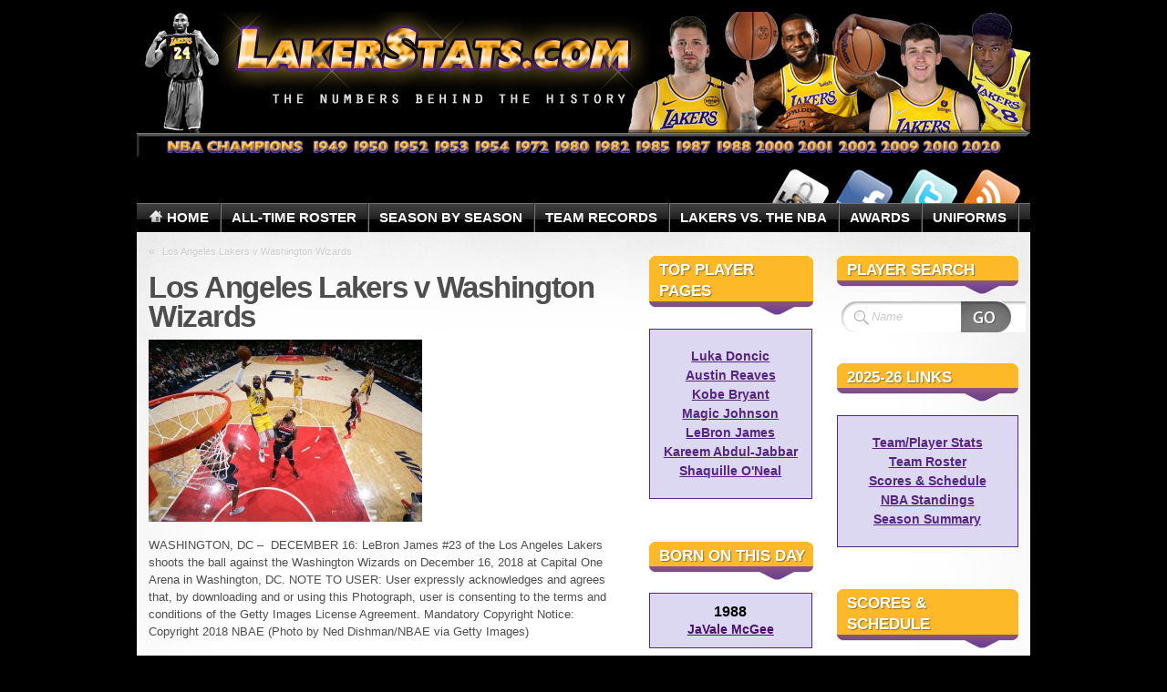

--- FILE ---
content_type: text/html; charset=UTF-8
request_url: https://www.lakerstats.com/?attachment_id=4646
body_size: 16099
content:
<!DOCTYPE html PUBLIC "-//W3C//DTD XHTML 1.1//EN" "http://www.w3.org/TR/xhtml11/DTD/xhtml11.dtd">
<html xmlns="http://www.w3.org/1999/xhtml" >

<head profile="http://gmpg.org/xfn/11">
<meta http-equiv="Content-Type" content="text/html; charset=UTF-8" />




<title>Los Angeles Lakers v Washington Wizards | LakerStats.com</title>
<script type="text/javascript" src="/scripts/jumpbox.js"></script>
<script type="text/javascript" src="/scripts/sorttable.js"></script>
<noscript></noscript>


<meta name="description" content="Lakers @ Wizards - 12.16.18" />
<meta name="designer" content="digitalnature.eu" />


<link rel="pingback" href="https://www.lakerstats.com/blog/xmlrpc.php" />
<link rel="shortcut icon" href="https://www.lakerstats.com/blog/wp-content/themes/mystique/favicon.ico" />

<style type="text/css">
 /* <![CDATA[ */
 @import "https://www.lakerstats.com/blog/wp-content/themes/mystique/style.css";
 @import "https://www.lakerstats.com:443/?attachment_id=4646&mystique=css";
 /* ]]> */
</style>
<!--[if lte IE 6]><link media="screen" rel="stylesheet" href="https://www.lakerstats.com/blog/wp-content/themes/mystique/ie6.css" type="text/css" /><![endif]-->
<!--[if IE 7]><link media="screen" rel="stylesheet" href="https://www.lakerstats.com/blog/wp-content/themes/mystique/ie7.css" type="text/css" /><![endif]-->
  <link rel="alternate" type="application/rss+xml" title="LakerStats.com &raquo; Feed" href="https://www.lakerstats.com/feed/" />
<link rel="alternate" type="application/rss+xml" title="LakerStats.com &raquo; Comments Feed" href="https://www.lakerstats.com/comments/feed/" />
<link rel="alternate" type="application/rss+xml" title="LakerStats.com &raquo; Los Angeles Lakers v Washington Wizards Comments Feed" href="https://www.lakerstats.com/?attachment_id=4646/feed/" />
<link rel='stylesheet' id='meni-sprites-css'  href='https://www.lakerstats.com/blog/wp-content/plugins/mystique-extra-nav-icons/sprites/sprite.css?ver=4.0.1' type='text/css' media='all' />
<link rel='stylesheet' id='mtf_css-css'  href='https://www.lakerstats.com/blog/wp-content/plugins/mini-twitter-feed/minitwitter.css?ver=4.0.1' type='text/css' media='all' />
<script type='text/javascript' src='https://www.lakerstats.com/blog/wp-includes/js/jquery/jquery.js?ver=1.11.1'></script>
<script type='text/javascript' src='https://www.lakerstats.com/blog/wp-includes/js/jquery/jquery-migrate.min.js?ver=1.2.1'></script>
<link rel="EditURI" type="application/rsd+xml" title="RSD" href="https://www.lakerstats.com/blog/xmlrpc.php?rsd" />
<link rel="wlwmanifest" type="application/wlwmanifest+xml" href="https://www.lakerstats.com/blog/wp-includes/wlwmanifest.xml" /> 
<meta name="generator" content="WordPress 4.0.1" />
<link rel='shortlink' href='https://www.lakerstats.com/?p=4646' />
<!-- This site is powered by Tweet, Like, Plusone and Share Plugin - http://techxt.com/tweet-like-google-1-and-share-plugin-wordpress/ -->
<style type="text/css">div.socialicons{float:left;display:block;margin-right: 10px;line-height: 1;padding-bottom:10px;}div.socialiconsv{line-height: 1;}div.socialiconsv p{line-height: 1;display:none;}div.socialicons p{margin-bottom: 0px !important;margin-top: 0px !important;padding-bottom: 0px !important;padding-top: 0px !important;}div.social4iv{background: none repeat scroll 0 0 #FFFFFF;border: 1px solid #aaa;border-radius: 3px 3px 3px 3px;box-shadow: 3px 3px 3px #DDDDDD;padding: 3px;position: fixed;text-align: center;top: 55px;width: 76px;display:none;}div.socialiconsv{padding-bottom: 5px;}</style>
<script type="text/javascript" src="https://platform.twitter.com/widgets.js"></script><script async defer crossorigin="anonymous" src="//connect.facebook.net/en_US/sdk.js#xfbml=1&version=v4.0"></script><script type="text/javascript" src="https://apis.google.com/js/plusone.js"></script><script type="text/javascript" src="https://platform.linkedin.com/in.js"></script>	<style type="text/css">.recentcomments a{display:inline !important;padding:0 !important;margin:0 !important;}</style>

<!-- All in One SEO Pack 2.2.3.1 by Michael Torbert of Semper Fi Web Design[267,315] -->
<meta name="description" itemprop="description" content="Lakers @ Wizards - 12.16.18 4646" />

<link rel="canonical" href="https://www.lakerstats.com/?attachment_id=4646" />
		<script type="text/javascript">
		  var _gaq = _gaq || [];
		  _gaq.push(['_setAccount', 'UA-10800594-2']);
		  _gaq.push(['_setDomainName', 'lakerstats.com']);
		  _gaq.push(['_trackPageview']);
		  (function() {
		    var ga = document.createElement('script'); ga.type = 'text/javascript'; ga.async = true;
			ga.src = ('https:' == document.location.protocol ? 'https://ssl' : 'http://www') + '.google-analytics.com/ga.js';
		    var s = document.getElementsByTagName('script')[0]; s.parentNode.insertBefore(ga, s);
		  })();
		</script>
<!-- /all in one seo pack -->
<script type="text/javascript" src="https://www.lakerstats.com/blog/wp-content/plugins/si-captcha-for-wordpress/captcha/si_captcha.js?ver=1768877833"></script>
<!-- begin SI CAPTCHA Anti-Spam - login/register form style -->
<style type="text/css">
.si_captcha_small { width:175px; height:45px; padding-top:10px; padding-bottom:10px; }
.si_captcha_large { width:250px; height:60px; padding-top:10px; padding-bottom:10px; }
img#si_image_com { border-style:none; margin:0; padding-right:5px; float:left; }
img#si_image_reg { border-style:none; margin:0; padding-right:5px; float:left; }
img#si_image_log { border-style:none; margin:0; padding-right:5px; float:left; }
img#si_image_side_login { border-style:none; margin:0; padding-right:5px; float:left; }
img#si_image_checkout { border-style:none; margin:0; padding-right:5px; float:left; }
img#si_image_jetpack { border-style:none; margin:0; padding-right:5px; float:left; }
img#si_image_bbpress_topic { border-style:none; margin:0; padding-right:5px; float:left; }
.si_captcha_refresh { border-style:none; margin:0; vertical-align:bottom; }
div#si_captcha_input { display:block; padding-top:15px; padding-bottom:5px; }
label#si_captcha_code_label { margin:0; }
input#si_captcha_code_input { width:65px; }
p#si_captcha_code_p { clear: left; padding-top:10px; }
.si-captcha-jetpack-error { color:#DC3232; }
</style>
<!-- end SI CAPTCHA Anti-Spam - login/register form style -->
</head>
<body class="attachment single-post title-los-angeles-lakers-v-washington-wizards author-brett col-3-right fluid browser-chrome">
  <div class="page-content header-wrapper">


    <div id="header" class="bubbleTrigger">
    
                

      <div id="site-title" class="clear-block">

        <div id="logo"><a href="https://www.lakerstats.com"><img src="https://www.lakerstats.com/blog/wp-content/uploads/lakerstats_logo_2015.png" title="LakerStats.com" width="980" height="162" alt="LakerStats.com" /></a></div>        <p class="headline">Los Angeles Lakers Rosters, Statistics, Records, News, and More!</p>
        
      </div>

      
   <div class="shadow-left">
   <div class="shadow-right clear-block">
   <p class="nav-extra"><a href='http://www.lakerstats.com/feed/' class='nav-extra meni-rss' title='Lakerstats News Feed!' onclick='window.open(this.href,"_blank");return false;'><span>Lakerstats News Feed!</span></a>
<a href='http://twitter.com/lakerstats' class='nav-extra meni-twitter' title='Follow us on Twitter!' onclick='window.open(this.href,"_blank");return false;'><span>Follow us on Twitter!</span></a>
<a href='http://www.facebook.com/lakerstats' class='nav-extra meni-facebook' title='Lakerstats.com Facebook Page' onclick='window.open(this.href,"_blank");return false;'><span>Lakerstats.com Facebook Page</span></a>
<a href='http://www.lakerstats.com/blog/wp-login.php' class='nav-extra meni-login' title='Log In/Register at Lakerstats' onclick='window.open(this.href,"_blank");return false;'><span>Log In/Register at Lakerstats</span></a>
</p>
   <ul class="navigation  clear-block">
             <li class="home"><a class="home fadeThis" href="https://www.lakerstats.com" title="Click for Home"><span class="title">Home</span><span class="pointer"></span></a></li>
           <li id="menu-item-7707"><a href="/all-time-roster/?lastname=A" class="fadeThis"><span class="title">All-Time Roster</span><span class="pointer"></span></a>
<ul class="level-2">
	<li id="menu-item-9381"><a href="/all-time-roster/?lastname=A" class="fadeThis"><span class="title">Alphabetical Roster</span><span class="pointer"></span></a></li>
	<li id="menu-item-540"><a href="https://www.lakerstats.com/numerical-roster/" class="fadeThis"><span class="title">Numerical Roster</span><span class="pointer"></span></a></li>
	<li id="menu-item-4405"><a href="https://www.lakerstats.com/hall-of-fame/" class="fadeThis"><span class="title">Hall Of Fame</span><span class="pointer"></span></a></li>
	<li id="menu-item-5715"><a href="https://www.lakerstats.com/minneapolis-los-angeles-lakers-nba-all-stars/" class="fadeThis"><span class="title">NBA All-Stars</span><span class="pointer"></span></a></li>
	<li id="menu-item-7372"><a href="https://www.lakerstats.com/lakers-draft-picks/" class="fadeThis"><span class="title">Draft Picks</span><span class="pointer"></span></a></li>
</ul>
</li>
<li id="menu-item-545"><a href="https://www.lakerstats.com/season_by_season/" class="fadeThis"><span class="title">Season By Season</span><span class="pointer"></span></a>
<ul class="level-2">
	<li id="menu-item-7373"><a href="https://www.lakerstats.com/season_by_season/" class="fadeThis"><span class="title">Franchise History</span><span class="pointer"></span></a></li>
	<li id="menu-item-9376"><a href="/season-game-highs/?seasonid=" class="fadeThis"><span class="title">Player Game Highs</span><span class="pointer"></span></a></li>
	<li id="menu-item-542"><a href="https://www.lakerstats.com/team-coaching-record/" class="fadeThis"><span class="title">Coaching Stats</span><span class="pointer"></span></a></li>
</ul>
</li>
<li id="menu-item-544"><a href="https://www.lakerstats.com/team-records/" class="fadeThis"><span class="title">Team Records</span><span class="pointer"></span></a></li>
<li id="menu-item-1733"><a href="https://www.lakerstats.com/lakers-vs-nba/" class="fadeThis"><span class="title">Lakers vs. The NBA</span><span class="pointer"></span></a></li>
<li id="menu-item-543"><a href="https://www.lakerstats.com/nba-league-awards/" class="fadeThis"><span class="title">Awards</span><span class="pointer"></span></a></li>
<li id="menu-item-636"><a href="https://www.lakerstats.com/lakers-uniforms/" class="fadeThis"><span class="title">Uniforms</span><span class="pointer"></span></a></li>
   </ul>
   </div>
   </div>
  
            

    </div>

  </div>

  <!-- left+right bottom shadow -->
  <div class="shadow-left page-content main-wrapper">
   <div class="shadow-right">

     
  <!-- main content: primary + sidebar(s) -->
  <div id="main">
   <div id="main-inside" class="clear-block">


    <!-- primary content -->
    <div id="primary-content">
     <div class="blocks">

                    <div class="single-navigation clear-block">

          <div class="alignleft">&laquo; <a href="https://www.lakerstats.com/?attachment_id=4646" rel="prev">Los Angeles Lakers v Washington Wizards</a></div>
          <div class="alignright"></div>
        </div>

        <!-- post -->
        <div id="post-4646" class="hentry attachment post-1 odd author-brett single">

          <h1 class="title">Los Angeles Lakers v Washington Wizards</h1>
          <div class="post-content clear-block">
          <p class="attachment"><a href='https://www.lakerstats.com/blog/wp-content/uploads/2018/12/lal@was121618.jpg'><img width="300" height="200" src="https://www.lakerstats.com/blog/wp-content/uploads/2018/12/lal@was121618-300x200.jpg" class="attachment-medium" alt="Lakers @ Wizards - 12.16.18" /></a></p>
<p>WASHINGTON, DC &#8211;  DECEMBER 16: LeBron James #23 of the Los Angeles Lakers shoots the ball against the Washington Wizards on December 16, 2018 at Capital One Arena in Washington, DC. NOTE TO USER: User expressly acknowledges and agrees that, by downloading and or using this Photograph, user is consenting to the terms and conditions of the Getty Images License Agreement. Mandatory Copyright Notice: Copyright 2018 NBAE (Photo by Ned Dishman/NBAE via Getty Images)</p>
                    </div>
          
          
          
        </div>
        <!-- /post -->

                <table class="post-meta">
          <tr>
            <td>   <!-- socialize -->
   <div class="shareThis clear-block">
    <a href="#" class="control share">Share this post!</a>
    <ul class="bubble">
     <li><a href="http://twitter.com/home?status=Los Angeles Lakers v Washington Wizards+-+https://tinyurl.com/y2eaj2xy" class="twitter" title="Tweet This!"><span>Twitter</span></a></li>
     <li><a href="http://digg.com/submit?phase=2&amp;url=https://www.lakerstats.com/?attachment_id=4646&amp;title=Los Angeles Lakers v Washington Wizards" class="digg" title="Digg this!"><span>Digg</span></a></li>
     <li><a href="http://www.facebook.com/share.php?u=https://www.lakerstats.com/?attachment_id=4646&amp;t=Los Angeles Lakers v Washington Wizards" class="facebook" title="Share this on Facebook"><span>Facebook</span></a></li>
     <li><a href="http://del.icio.us/post?url=https://www.lakerstats.com/?attachment_id=4646&amp;title=Los Angeles Lakers v Washington Wizards" class="delicious" title="Share this on del.icio.us"><span>Delicious</span></a></li>
     <li><a href="http://www.stumbleupon.com/submit?url=https://www.lakerstats.com/?attachment_id=4646&amp;title=Los Angeles Lakers v Washington Wizards" class="stumbleupon" title="Stumbled upon something good? Share it on StumbleUpon"><span>StumbleUpon</span></a></li>
     <li><a href="http://www.google.com/bookmarks/mark?op=add&amp;bkmk=https://www.lakerstats.com/?attachment_id=4646&amp;title=Los Angeles Lakers v Washington Wizards" class="google" title="Add this to Google Bookmarks"><span>Google Bookmarks</span></a></li>
     <li><a href="http://www.linkedin.com/shareArticle?mini=true&amp;url=https://www.lakerstats.com/?attachment_id=4646&amp;title=Los Angeles Lakers v Washington Wizards&amp;summary=Lakers @ Wizards - 12.16.18&amp;source=LakerStats.com" class="linkedin" title="Share this on Linkedin"><span>LinkedIn</span></a></li>
     <li><a href="http://buzz.yahoo.com/buzz?targetUrl=https://www.lakerstats.com/?attachment_id=4646&amp;headline=Los Angeles Lakers v Washington Wizards&amp;summary=Lakers @ Wizards - 12.16.18" class="yahoo" title="Buzz up!"><span>Yahoo Bookmarks</span></a></li>
     <li><a href="http://technorati.com/faves?add=https://www.lakerstats.com/?attachment_id=4646" class="technorati" title="Share this on Technorati"><span>Technorati Favorites</span></a></li>
    </ul>
   </div>
   <!-- /socialize -->
 </td>            <td><a class="control print">Print article</a> </td>                        <td class="details">
              This entry was posted by <a href="https://www.lakerstats.com/author/brett/" title="Posts by Brett ">Brett</a> on 12.16.2018 at 11:20 PM, and is filed under . Follow any responses to this post through <a href="https://www.lakerstats.com/?attachment_id=4646/feed/" title="RSS 2.0">RSS 2.0</a>. You can <a href="#respond">leave a response</a> or <a href="https://www.lakerstats.com/?attachment_id=4646/trackback/" rel="trackback">trackback</a> from your own site.            </td>
                      </tr>
        </table>
        
       
       

<!-- tabbed content -->
<div class="tabbed-content post-tabs clear-block" id="post-tabs">

  <!-- tab navigation (items must be in reverse order because of the tab-design) -->
 <div class="tabs-wrap clear-block">
  <ul class="tabs">
            <li class="comments"><a href="#section-comments"><span>Comments (0)</span></a></li>  </ul>
 </div>
 <!-- /tab nav -->
 
 <!-- tab sections -->
 <div class="sections">

    <!-- comments -->
  <div class="section clear-block" id="section-comments">

      	 <h6 class="title">No comments yet.</h6>
  	 
    
     <!-- comment form -->
     <div class="comment-form clear-block" id="respond">
            <script type="text/javascript">
      /* <![CDATA[ */
      function checkvalues(){
       if(jQuery('#field-author').val()=='Name (required)') jQuery('#field-author').val('');
       if(jQuery('#field-email').val()=='E-mail (required, will not be published)') jQuery('#field-email').val('');
       if(jQuery('#field-url').val()==('Website' || 'http://')) jQuery('#field-url').val('');
      }
      /* ]]> */
      </script>
           
      <form action="https://www.lakerstats.com/blog/wp-comments-post.php" method="post" id="commentform" onsubmit="checkvalues();">
          	                <div id="author-info">
            <div class="row">
                            <input type="text" name="author" id="field-author" class="validate required textfield clearField" value="Name (required)" size="40" />
            </div>
            <div class="row">
                            <input type="text" name="email" id="field-email" class="validate required textfield clearField" value="E-mail (required, will not be published)" size="40" />
            </div>
            <div class="row">
                            <input type="text" name="url" id="field-url" class="textfield clearField" value="Website" size="40" />
            </div>
  		  </div>
        
        <!-- comment input -->
        <div class="row">
                    	<textarea name="comment" id="comment" class="validate required" rows="8" cols="50"></textarea>
        </div>
        <!-- /comment input -->
        <div class="clear-block">
                    <input type='hidden' name='comment_post_ID' value='4646' id='comment_post_ID' />
<input type='hidden' name='comment_parent' id='comment_parent' value='0' />
                   <p style="display: none;"><input type="hidden" id="akismet_comment_nonce" name="akismet_comment_nonce" value="a1e98926dd" /></p><p style="display: none;"><input type="hidden" id="ak_js" name="ak_js" value="150"/></p>
<div id="captchaImgDiv">

<div class="si_captcha_small"><img id="si_image_com" src="https://www.lakerstats.com/blog/wp-content/plugins/si-captcha-for-wordpress/captcha/securimage_show.php?si_sm_captcha=1&amp;si_form_id=com&amp;prefix=gRduw77ve19oTwnp" width="132" height="45" alt="CAPTCHA" title="CAPTCHA" />
    <input id="si_code_com" name="si_code_com" type="hidden"  value="gRduw77ve19oTwnp" />
    <div id="si_refresh_com">
<a href="#" rel="nofollow" title="Refresh" onclick="si_captcha_refresh('si_image_com','com','/blog/wp-content/plugins/si-captcha-for-wordpress/captcha','https://www.lakerstats.com/blog/wp-content/plugins/si-captcha-for-wordpress/captcha/securimage_show.php?si_sm_captcha=1&amp;si_form_id=com&amp;prefix='); return false;">
      <img class="si_captcha_refresh" src="https://www.lakerstats.com/blog/wp-content/plugins/si-captcha-for-wordpress/captcha/images/refresh.png" width="22" height="20" alt="Refresh" onclick="this.blur();" /></a>
  </div>
  </div>

<p id="si_captcha_code_p">
<input id="si_captcha_code" name="si_captcha_code" type="text" />
<label for="si_captcha_code" >CAPTCHA Code</label><span class="required">*</span>
</p>
</div>
      <script type='text/javascript'>
          var sUrlInput = document.getElementById("comment");
                  var oParent = sUrlInput.parentNode;
          var sSubstitue = document.getElementById("captchaImgDiv");
                  oParent.appendChild(sSubstitue, sUrlInput);
      </script>
            <noscript>
          <style type='text/css'>#submit {display:none;}</style><br />           <input name="submit" type="submit" id="submit-alt" tabindex="6" value="Submit Comment" />
          </noscript>
  <p><input type="checkbox" name="comment_mail_notify" id="comment_mail_notify" value="comment_mail_notify" checked="checked" style="width: auto;" /><label for="comment_mail_notify">Notify me of follow-up comments via e-mail</label></p>        </div>
        
        <!-- comment submit and rss -->
        <div id="submitbox">
		<input name="submit" type="submit" id="submit" class="button" value="Submit Comment" />
        		<input name="cancel-reply" type="button" id="cancel-reply" class="button" value="Cancel Reply" />
                 <input type="hidden" name="formInput" />
        </div>

      </form>

     </div>
     <!-- /comment form -->
       </div>
  <!-- /comments -->
  
    <!-- trackbacks -->
	<div class="section" id="section-trackbacks">
         <h6 class="title">No trackbacks yet.</h6>
      </div>
  <!-- /trackbacks -->
  

  
 </div>
 <!-- /tab sections -->

</div>
<!-- /tabbed content -->

            </div>
    </div>
    <!-- /primary content -->

    <!-- 2nd sidebar -->
<div id="sidebar2">
 <ul class="blocks">
      <li class="block"><div class="block-widget_execphp clear-block" id="instance-execphp-11"><h3 class="title"><span>Top Player Pages</span></h3><div class="block-div"></div><div class="block-div-arrow"></div>			<div class="execphpwidget"><table class=standings width="100%" border="0" cellpadding="2" cellspacing="0"><tr><td class="sealinks"><br /><span style="font-size:1.0833em"><b><a href="/player-stats-bio/?pname=luka_doncic">Luka Doncic</a></b></span></td></tr><tr><td class="sealinks"><span style="font-size:1.0833em"><b><a href="/player-stats-bio/?pname=austin_reaves">Austin Reaves</a></b></span></td></tr><tr><td class="sealinks"><span style="font-size:1.0833em"><b><a href="/player-stats-bio/?pname=kobe_bryant">Kobe Bryant</a></b></span></td></tr><tr><td class="sealinks"><span style="font-size:1.0833em"><b><a href="/player-stats-bio/?pname=magic_johnson">Magic Johnson</a></b></span></td></tr><tr><td class="sealinks"><span style="font-size:1.0833em"><b><a href="/player-stats-bio/?pname=lebron_james">LeBron James</a></b></span></td></tr><tr><td class="sealinks"><span style="font-size:1.0833em"><b><a href="/player-stats-bio/?pname=kareem_abdul-jabbar">Kareem Abdul-Jabbar</a></b></span></td></tr><tr><td class="sealinks"><span style="font-size:1.0833em"><b><a href="/player-stats-bio/?pname=shaquille_oneal">Shaquille O'Neal</a></b></span><br /><br /></td></tr></table></div>
		</div></li><li class="block"><div class="block-widget_execphp clear-block" id="instance-execphp-10"><h3 class="title"><span>Born On This Day</span></h3><div class="block-div"></div><div class="block-div-arrow"></div>			<div class="execphpwidget"><table class=birthday width="100%" border="0" cellpadding="0" cellspacing="0"><tr class=main>
<td class=sealinks><font size=3 color="#000000"><b>1988</b></font><br><span style="font-size:1.0833em"><a href="/player-stats-bio/?pname=javale_mcgee"><b>JaVale McGee</b></a></span></td></tr></table></div>
		</div></li><li class="block"><div class="block-widget_search clear-block" id="instance-search-2"><h3 class="title"><span>Article Search</span></h3><div class="block-div"></div><div class="block-div-arrow"></div>
<!-- search form -->
<div class="search-form">
  <form method="get" id="searchform" action="https://www.lakerstats.com/" class="clear-block">
    <fieldset>
      <div id="searchfield">
       <input type="text" name="s" id="searchbox" class="text clearField" value="Search" />
      </div>
      <input type="submit" value="" class="submit" />
     </fieldset>
 </form>
</div>
<!-- /search form -->
</div></li><li class="block"><div class="block-widget_calendar clear-block" id="instance-calendar-2"><h3 class="title"><span>Article Calendar</span></h3><div class="block-div"></div><div class="block-div-arrow"></div><div id="calendar_wrap"><table id="wp-calendar">
	<caption>January 2026</caption>
	<thead>
	<tr>
		<th scope="col" title="Monday">M</th>
		<th scope="col" title="Tuesday">T</th>
		<th scope="col" title="Wednesday">W</th>
		<th scope="col" title="Thursday">T</th>
		<th scope="col" title="Friday">F</th>
		<th scope="col" title="Saturday">S</th>
		<th scope="col" title="Sunday">S</th>
	</tr>
	</thead>

	<tfoot>
	<tr>
		<td colspan="3" id="prev"><a href="https://www.lakerstats.com/2025/12/">&laquo; Dec</a></td>
		<td class="pad">&nbsp;</td>
		<td colspan="3" id="next" class="pad">&nbsp;</td>
	</tr>
	</tfoot>

	<tbody>
	<tr>
		<td colspan="3" class="pad">&nbsp;</td><td>1</td><td>2</td><td><a href="https://www.lakerstats.com/2026/01/03/" title="Lakers Finish Strong to Beat Grizzlies
Lakers/Grizzlies Photos &#8211; 01.02.26
Lakers/Grizzlies Recap &#8211; 01.02.26">3</a></td><td>4</td>
	</tr>
	<tr>
		<td><a href="https://www.lakerstats.com/2026/01/05/" title="Lakers Use Big Second Half To Get By Grizzlies Again
Lakers/Grizzlies Photos &#8211; 01.04.26
Lakers/Grizzlies Recap &#8211; 01.04.26">5</a></td><td><a href="https://www.lakerstats.com/2026/01/06/" title="LeBron and Luka Each Score 30 as Lakers Rally Past Pelicans
Lakers/Pelicans Photos &#8211; 01.06.26
Lakers/Pelicans Recap &#8211; 01.06.26">6</a></td><td>7</td><td><a href="https://www.lakerstats.com/2026/01/08/" title="Luka&#8217;s Triple-Double Not Enough in Loss to Spurs">8</a></td><td>9</td><td><a href="https://www.lakerstats.com/2026/01/10/" title="Lakers Falter Down the Stretch in Loss to Bucks">10</a></td><td>11</td>
	</tr>
	<tr>
		<td><a href="https://www.lakerstats.com/2026/01/12/" title="Lakers&#8217; Slump Continues in Double-Digit Loss to Kings">12</a></td><td>13</td><td><a href="https://www.lakerstats.com/2026/01/14/" title="Lakers Get Back on Track With Blowout Over Hawks
Lakers/Hawks Photos &#8211; 01.13.26
Lakers/Hawks Recap &#8211; 01.13.26">14</a></td><td><a href="https://www.lakerstats.com/2026/01/15/" title="Lakers Struggle Again Against Hornets in Loss">15</a></td><td>16</td><td>17</td><td>18</td>
	</tr>
	<tr>
		<td id="today"><a href="https://www.lakerstats.com/2026/01/19/" title="Lakers Lifeless on Road in Loss to Blazers
Lakers Get Much Needed Win Over Raptors
Lakers/Raptors Photos &#8211; 01.18.26
Lakers/Raptors Recap &#8211; 01.18.26">19</a></td><td>20</td><td>21</td><td>22</td><td>23</td><td>24</td><td>25</td>
	</tr>
	<tr>
		<td>26</td><td>27</td><td>28</td><td>29</td><td>30</td><td>31</td>
		<td class="pad" colspan="1">&nbsp;</td>
	</tr>
	</tbody>
	</table></div></div></li><li class="block"><div class="block-login clear-block" id="instance-loginwidget-3"><h3 class="title"><span>User Login</span></h3><div class="block-div"></div><div class="block-div-arrow"></div>        <form action="https://www.lakerstats.com/blog/wp-login.php" method="post">
         <fieldset>
           <label for="log">User</label><br /><input type="text" name="log" id="log" value="" size="20" /><br />
           <label for="pwd">Password</label><br /><input type="password" name="pwd" id="pwd" size="20" /><br />
           <input type="submit" name="submit" value="Login" class="button" />
           <label for="rememberme"><input name="rememberme" id="rememberme" type="checkbox" checked="checked" value="forever" />Remember me</label><br />
          <input type="hidden" name="redirect_to" value="https://www.lakerstats.com:443/?attachment_id=4646"/>
         </fieldset>
        </form>
        <ul>
                    <li><a href="https://www.lakerstats.com/blog/wp-login.php?action=lostpassword">Lost your password?</a></li>
        </ul>
        
      </div></li><li class="block"><div class="block-widget_recent_comments clear-block" id="instance-recent-comments-2"><h3 class="title"><span>Recent Chatter</span></h3><div class="block-div"></div><div class="block-div-arrow"></div><ul id="recentcomments"><li class="recentcomments"><span class="comment-author-link">Brett</span> on <a href="https://www.lakerstats.com/lakers-uniforms/comment-page-1/#comment-44586">Lakers Uniforms</a></li><li class="recentcomments"><span class="comment-author-link">JC</span> on <a href="https://www.lakerstats.com/lakers-uniforms/comment-page-1/#comment-44513">Lakers Uniforms</a></li><li class="recentcomments"><span class="comment-author-link">Brett</span> on <a href="https://www.lakerstats.com/lakers-uniforms/comment-page-1/#comment-41375">Lakers Uniforms</a></li><li class="recentcomments"><span class="comment-author-link">Brett</span> on <a href="https://www.lakerstats.com/season_by_season/comment-page-1/#comment-41277">Lakers Season By Season</a></li><li class="recentcomments"><span class="comment-author-link">Austin M.</span> on <a href="https://www.lakerstats.com/season_by_season/comment-page-1/#comment-41261">Lakers Season By Season</a></li></ul></div></li>    </ul>  
</div>
<!-- /2nd sidebar -->
<div id="sidebar">
 <ul class="blocks">
        <li class="block"><div class="block-widget_text clear-block" id="instance-text-5"><h3 class="title"><span>Player Search</span></h3><div class="block-div"></div><div class="block-div-arrow"></div>    <div class="textwidget"><!-- search form -->
<div class="search-form">
  <form method="get" id="searchform" action="/player-search/" class="clear-block">
    <fieldset>
      <div id="searchfield">
       <input type="text" name="keywords" id="searchbox" class="text clearField" value="Name" />
      </div>
      <input type="submit" value="" class="submit" />
     </fieldset>
 </form>
</div>
<!-- /search form --></div>
    </div></li><li class="block"><div class="block-widget_execphp clear-block" id="instance-execphp-9"><h3 class="title"><span>2025-26 Links</span></h3><div class="block-div"></div><div class="block-div-arrow"></div>			<div class="execphpwidget"><table class=standings width="100%" border="0" cellpadding="2" cellspacing="0"><tr><td class="sealinks"><br /><span style="font-size:1.0833em"><b><a href="/season-stats/?seasonid=2526">Team/Player Stats</a></b></span></td></tr><tr><td class="sealinks"><span style="font-size:1.0833em"><b><a href="/team-roster/?seasonid=2526">Team Roster</a></b></span></td></tr><tr><td class="sealinks"><span style="font-size:1.0833em"><b><a href="/season-schedule/?seasonid=2526">Scores & Schedule</a></b></span></td></tr><tr><td class="sealinks"><span style="font-size:1.0833em"><b><a href="/nba-season-standings/?seasonid=2526">NBA Standings</a></b></span></td></tr><tr><td class="sealinks"><span style="font-size:1.0833em"><b><a href="/season-summary/?seasonid=2526">Season Summary</a></b></span><br /><br /></td></tr></table></div>
		</div></li><li class="block"><div class="block-widget_execphp clear-block" id="instance-execphp-6"><h3 class="title"><span>Scores &amp; Schedule</span></h3><div class="block-div"></div><div class="block-div-arrow"></div>			<div class="execphpwidget"><table class=schedule width="100%" border="0" cellpadding="0" cellspacing="0">
<tr><th><font size="2">&#187; Last 3 Games</font></th></tr><tr class="alt">
<td class=center><table class=schedule-inside width=100% cellpadding=0 cellspacing=0 border=0><tr><td class="left"><font size="2">01.18.2026</font></td><td class=right><font size=2><a href="/box-score/?date=2026-01-18&opp=Raptors">Box Score</a></font></td></tr>
<tr>
<td class=rightteam><font size=2 color="#2c1343">Raptors</font></td><td class=leftteam><font size=2 color="#2c1343">93</font></td></tr>
<tr>
<td class=rightteam><font size=2 color="#2c1343">Lakers</font></td><td class=leftteam><font size=2 color="#2c1343">110</font></td></tr></table></td></tr><tr class=main>
<td class=left><table class=schedule-inside width=100% cellpadding=0 cellspacing=0 border=0><tr><td class=left><font size="2">01.17.2026</font></td><td class=right><font size=2><a href="/box-score/?date=2026-01-17&opp=Trail Blazers" onmouseover="window.status='Box Score'; return true">Box Score</a></font></td></tr>
<tr><td class=right><font size=2 color="#2c1343">Lakers</font></td><td class=left><font size=2 color="#2c1343">116</font></td></tr>
<tr><td class=right><font size=2 color="#2c1343">Blazers</font></td><td class=left><font size=2 color="#2c1343">132</font></td></tr></table></td></tr><tr class="alt">
<td class=center><table class=schedule-inside width=100% cellpadding=0 cellspacing=0 border=0><tr><td class="left"><font size="2">01.15.2026</font></td><td class=right><font size=2><a href="/box-score/?date=2026-01-15&opp=Hornets">Box Score</a></font></td></tr>
<tr>
<td class=rightteam><font size=2 color="#2c1343">Hornets</font></td><td class=leftteam><font size=2 color="#2c1343">135</font></td></tr>
<tr>
<td class=rightteam><font size=2 color="#2c1343">Lakers</font></td><td class=leftteam><font size=2 color="#2c1343">117</font></td></tr></table></td></tr><tr class=main><th><font size="2">&#187; Upcoming 3 Games</font></th></tr><tr class=main><td valign=top width=100% class=leftbot><table class="schedule-inside" width=100% cellpadding=0 cellspacing=0 border=0><tr><td class=leftbot><font size="2">Tue, 01.20.26</font></td><td class=rightbot><font size=2>@ Nuggets</font></td></tr><tr><td class=leftbot><font size="2">Thu, 01.22.26</font></td><td class=rightbot><font size=2>@ Clippers</font></td></tr><tr><td class=leftbot><font size="2">Sat, 01.24.26</font></td><td class=rightbot><font size=2>@ Mavericks</font></td></tr></table></td></tr></table></div>
		</div></li><li class="block"><div class="block-widget_execphp clear-block" id="instance-execphp-7"><h3 class="title"><span>Lakers Stat Links</span></h3><div class="block-div"></div><div class="block-div-arrow"></div>			<div class="execphpwidget"><table class=standings width="100%" border="0" cellpadding="2" cellspacing="0"><tr><form><td class="center"><br /><font size="1"><SELECT NAME="roster" onChange="jumpPage(this.form.roster)" class="statspullyellow" style="WIDTH:170px">
<OPTION>All-Time Roster</OPTION><OPTION VALUE="/all-time-roster/?lastname=A">A</OPTION><OPTION VALUE="/all-time-roster/?lastname=B">B</OPTION><OPTION VALUE="/all-time-roster/?lastname=C">C</OPTION><OPTION VALUE="/all-time-roster/?lastname=D">D</OPTION><OPTION VALUE="/all-time-roster/?lastname=E">E</OPTION><OPTION VALUE="/all-time-roster/?lastname=F">F</OPTION><OPTION VALUE="/all-time-roster/?lastname=G">G</OPTION><OPTION VALUE="/all-time-roster/?lastname=H">H</OPTION><OPTION VALUE="/all-time-roster/?lastname=I">I</OPTION><OPTION VALUE="/all-time-roster/?lastname=J">J</OPTION><OPTION VALUE="/all-time-roster/?lastname=K">K</OPTION><OPTION VALUE="/all-time-roster/?lastname=L">L</OPTION><OPTION VALUE="/all-time-roster/?lastname=M">M</OPTION><OPTION VALUE="/all-time-roster/?lastname=N">N</OPTION><OPTION VALUE="/all-time-roster/?lastname=O">O</OPTION><OPTION VALUE="/all-time-roster/?lastname=P">P</OPTION><OPTION VALUE="/all-time-roster/?lastname=R">R</OPTION><OPTION VALUE="/all-time-roster/?lastname=S">S</OPTION><OPTION VALUE="/all-time-roster/?lastname=T">T</OPTION><OPTION VALUE="/all-time-roster/?lastname=U">U</OPTION><OPTION VALUE="/all-time-roster/?lastname=V">V</OPTION><OPTION VALUE="/all-time-roster/?lastname=W">W</OPTION><OPTION VALUE="/all-time-roster/?lastname=Y">Y</OPTION><OPTION VALUE="/all-time-roster/?lastname=Z">Z</OPTION></SELECT></font></td></form></tr><tr><form><td class=center><font size="1"><SELECT NAME="summary" onChange="jumpPage(this.form.summary)" style="WIDTH:170px" class="statspullyellow">
<OPTION>Season Summary</OPTION><OPTION VALUE="/season-summary/?seasonid=2526">2025-26</OPTION><OPTION VALUE="/season-summary/?seasonid=2425">2024-25</OPTION><OPTION VALUE="/season-summary/?seasonid=2324">2023-24</OPTION><OPTION VALUE="/season-summary/?seasonid=2223">2022-23</OPTION><OPTION VALUE="/season-summary/?seasonid=2122">2021-22</OPTION><OPTION VALUE="/season-summary/?seasonid=2021">2020-21</OPTION><OPTION VALUE="/season-summary/?seasonid=1920">2019-20</OPTION><OPTION VALUE="/season-summary/?seasonid=1819">2018-19</OPTION><OPTION VALUE="/season-summary/?seasonid=1718">2017-18</OPTION><OPTION VALUE="/season-summary/?seasonid=1617">2016-17</OPTION><OPTION VALUE="/season-summary/?seasonid=1516">2015-16</OPTION><OPTION VALUE="/season-summary/?seasonid=1415">2014-15</OPTION><OPTION VALUE="/season-summary/?seasonid=1314">2013-14</OPTION><OPTION VALUE="/season-summary/?seasonid=1213">2012-13</OPTION><OPTION VALUE="/season-summary/?seasonid=1112">2011-12</OPTION><OPTION VALUE="/season-summary/?seasonid=1011">2010-11</OPTION><OPTION VALUE="/season-summary/?seasonid=0910">2009-10</OPTION><OPTION VALUE="/season-summary/?seasonid=0809">2008-09</OPTION><OPTION VALUE="/season-summary/?seasonid=0708">2007-08</OPTION><OPTION VALUE="/season-summary/?seasonid=0607">2006-07</OPTION><OPTION VALUE="/season-summary/?seasonid=0506">2005-06</OPTION><OPTION VALUE="/season-summary/?seasonid=0405">2004-05</OPTION><OPTION VALUE="/season-summary/?seasonid=0304">2003-04</OPTION><OPTION VALUE="/season-summary/?seasonid=0203">2002-03</OPTION><OPTION VALUE="/season-summary/?seasonid=0102">2001-02</OPTION><OPTION VALUE="/season-summary/?seasonid=0001">2000-01</OPTION><OPTION VALUE="/season-summary/?seasonid=9900">1999-00</OPTION><OPTION VALUE="/season-summary/?seasonid=9899">1998-99</OPTION><OPTION VALUE="/season-summary/?seasonid=9798">1997-98</OPTION><OPTION VALUE="/season-summary/?seasonid=9697">1996-97</OPTION><OPTION VALUE="/season-summary/?seasonid=9596">1995-96</OPTION><OPTION VALUE="/season-summary/?seasonid=9495">1994-95</OPTION><OPTION VALUE="/season-summary/?seasonid=9394">1993-94</OPTION><OPTION VALUE="/season-summary/?seasonid=9293">1992-93</OPTION><OPTION VALUE="/season-summary/?seasonid=9192">1991-92</OPTION><OPTION VALUE="/season-summary/?seasonid=9091">1990-91</OPTION><OPTION VALUE="/season-summary/?seasonid=8990">1989-90</OPTION><OPTION VALUE="/season-summary/?seasonid=8889">1988-89</OPTION><OPTION VALUE="/season-summary/?seasonid=8788">1987-88</OPTION><OPTION VALUE="/season-summary/?seasonid=8687">1986-87</OPTION><OPTION VALUE="/season-summary/?seasonid=8586">1985-86</OPTION><OPTION VALUE="/season-summary/?seasonid=8485">1984-85</OPTION><OPTION VALUE="/season-summary/?seasonid=8384">1983-84</OPTION><OPTION VALUE="/season-summary/?seasonid=8283">1982-83</OPTION><OPTION VALUE="/season-summary/?seasonid=8182">1981-82</OPTION><OPTION VALUE="/season-summary/?seasonid=8081">1980-81</OPTION><OPTION VALUE="/season-summary/?seasonid=7980">1979-80</OPTION><OPTION VALUE="/season-summary/?seasonid=7879">1978-79</OPTION><OPTION VALUE="/season-summary/?seasonid=7778">1977-78</OPTION><OPTION VALUE="/season-summary/?seasonid=7677">1976-77</OPTION><OPTION VALUE="/season-summary/?seasonid=7576">1975-76</OPTION><OPTION VALUE="/season-summary/?seasonid=7475">1974-75</OPTION><OPTION VALUE="/season-summary/?seasonid=7374">1973-74</OPTION><OPTION VALUE="/season-summary/?seasonid=7273">1972-73</OPTION><OPTION VALUE="/season-summary/?seasonid=7172">1971-72</OPTION><OPTION VALUE="/season-summary/?seasonid=7071">1970-71</OPTION><OPTION VALUE="/season-summary/?seasonid=6970">1969-70</OPTION><OPTION VALUE="/season-summary/?seasonid=6869">1968-69</OPTION><OPTION VALUE="/season-summary/?seasonid=6768">1967-68</OPTION><OPTION VALUE="/season-summary/?seasonid=6667">1966-67</OPTION><OPTION VALUE="/season-summary/?seasonid=6566">1965-66</OPTION><OPTION VALUE="/season-summary/?seasonid=6465">1964-65</OPTION><OPTION VALUE="/season-summary/?seasonid=6364">1963-64</OPTION><OPTION VALUE="/season-summary/?seasonid=6263">1962-63</OPTION><OPTION VALUE="/season-summary/?seasonid=6162">1961-62</OPTION><OPTION VALUE="/season-summary/?seasonid=6061">1960-61</OPTION><OPTION VALUE="/season-summary/?seasonid=5960">1959-60</OPTION><OPTION VALUE="/season-summary/?seasonid=5859">1958-59</OPTION><OPTION VALUE="/season-summary/?seasonid=5758">1957-58</OPTION><OPTION VALUE="/season-summary/?seasonid=5657">1956-57</OPTION><OPTION VALUE="/season-summary/?seasonid=5556">1955-56</OPTION><OPTION VALUE="/season-summary/?seasonid=5455">1954-55</OPTION><OPTION VALUE="/season-summary/?seasonid=5354">1953-54</OPTION><OPTION VALUE="/season-summary/?seasonid=5253">1952-53</OPTION><OPTION VALUE="/season-summary/?seasonid=5152">1951-52</OPTION><OPTION VALUE="/season-summary/?seasonid=5051">1950-51</OPTION><OPTION VALUE="/season-summary/?seasonid=4950">1949-50</OPTION><OPTION VALUE="/season-summary/?seasonid=4849">1948-49</OPTION></SELECT></font></td></form></tr><tr><form><td class="center"><font size="1"><SELECT NAME="reg" onChange="jumpPage(this.form.reg)" class="statspullyellow" style="WIDTH:170px">
<OPTION>Team/Player Stats</OPTION><OPTION VALUE="season-stats/?seasonid=2526">2025-26</OPTION><OPTION VALUE="season-stats/?seasonid=2425">2024-25</OPTION><OPTION VALUE="season-stats/?seasonid=2324">2023-24</OPTION><OPTION VALUE="season-stats/?seasonid=2223">2022-23</OPTION><OPTION VALUE="season-stats/?seasonid=2122">2021-22</OPTION><OPTION VALUE="season-stats/?seasonid=2021">2020-21</OPTION><OPTION VALUE="season-stats/?seasonid=1920">2019-20</OPTION><OPTION VALUE="season-stats/?seasonid=1819">2018-19</OPTION><OPTION VALUE="season-stats/?seasonid=1718">2017-18</OPTION><OPTION VALUE="season-stats/?seasonid=1617">2016-17</OPTION><OPTION VALUE="season-stats/?seasonid=1516">2015-16</OPTION><OPTION VALUE="season-stats/?seasonid=1415">2014-15</OPTION><OPTION VALUE="season-stats/?seasonid=1314">2013-14</OPTION><OPTION VALUE="season-stats/?seasonid=1213">2012-13</OPTION><OPTION VALUE="season-stats/?seasonid=1112">2011-12</OPTION><OPTION VALUE="season-stats/?seasonid=1011">2010-11</OPTION><OPTION VALUE="season-stats/?seasonid=0910">2009-10</OPTION><OPTION VALUE="season-stats/?seasonid=0809">2008-09</OPTION><OPTION VALUE="season-stats/?seasonid=0708">2007-08</OPTION><OPTION VALUE="season-stats/?seasonid=0607">2006-07</OPTION><OPTION VALUE="season-stats/?seasonid=0506">2005-06</OPTION><OPTION VALUE="season-stats/?seasonid=0405">2004-05</OPTION><OPTION VALUE="season-stats/?seasonid=0304">2003-04</OPTION><OPTION VALUE="season-stats/?seasonid=0203">2002-03</OPTION><OPTION VALUE="season-stats/?seasonid=0102">2001-02</OPTION><OPTION VALUE="season-stats/?seasonid=0001">2000-01</OPTION><OPTION VALUE="season-stats/?seasonid=9900">1999-00</OPTION><OPTION VALUE="season-stats/?seasonid=9899">1998-99</OPTION><OPTION VALUE="season-stats/?seasonid=9798">1997-98</OPTION><OPTION VALUE="season-stats/?seasonid=9697">1996-97</OPTION><OPTION VALUE="season-stats/?seasonid=9596">1995-96</OPTION><OPTION VALUE="season-stats/?seasonid=9495">1994-95</OPTION><OPTION VALUE="season-stats/?seasonid=9394">1993-94</OPTION><OPTION VALUE="season-stats/?seasonid=9293">1992-93</OPTION><OPTION VALUE="season-stats/?seasonid=9192">1991-92</OPTION><OPTION VALUE="season-stats/?seasonid=9091">1990-91</OPTION><OPTION VALUE="season-stats/?seasonid=8990">1989-90</OPTION><OPTION VALUE="season-stats/?seasonid=8889">1988-89</OPTION><OPTION VALUE="season-stats/?seasonid=8788">1987-88</OPTION><OPTION VALUE="season-stats/?seasonid=8687">1986-87</OPTION><OPTION VALUE="season-stats/?seasonid=8586">1985-86</OPTION><OPTION VALUE="season-stats/?seasonid=8485">1984-85</OPTION><OPTION VALUE="season-stats/?seasonid=8384">1983-84</OPTION><OPTION VALUE="season-stats/?seasonid=8283">1982-83</OPTION><OPTION VALUE="season-stats/?seasonid=8182">1981-82</OPTION><OPTION VALUE="season-stats/?seasonid=8081">1980-81</OPTION><OPTION VALUE="season-stats/?seasonid=7980">1979-80</OPTION><OPTION VALUE="season-stats/?seasonid=7879">1978-79</OPTION><OPTION VALUE="season-stats/?seasonid=7778">1977-78</OPTION><OPTION VALUE="season-stats/?seasonid=7677">1976-77</OPTION><OPTION VALUE="season-stats/?seasonid=7576">1975-76</OPTION><OPTION VALUE="season-stats/?seasonid=7475">1974-75</OPTION><OPTION VALUE="season-stats/?seasonid=7374">1973-74</OPTION><OPTION VALUE="season-stats/?seasonid=7273">1972-73</OPTION><OPTION VALUE="season-stats/?seasonid=7172">1971-72</OPTION><OPTION VALUE="season-stats/?seasonid=7071">1970-71</OPTION><OPTION VALUE="season-stats/?seasonid=6970">1969-70</OPTION><OPTION VALUE="season-stats/?seasonid=6869">1968-69</OPTION><OPTION VALUE="season-stats/?seasonid=6768">1967-68</OPTION><OPTION VALUE="season-stats/?seasonid=6667">1966-67</OPTION><OPTION VALUE="season-stats/?seasonid=6566">1965-66</OPTION><OPTION VALUE="season-stats/?seasonid=6465">1964-65</OPTION><OPTION VALUE="season-stats/?seasonid=6364">1963-64</OPTION><OPTION VALUE="season-stats/?seasonid=6263">1962-63</OPTION><OPTION VALUE="season-stats/?seasonid=6162">1961-62</OPTION><OPTION VALUE="season-stats/?seasonid=6061">1960-61</OPTION><OPTION VALUE="season-stats/?seasonid=5960">1959-60</OPTION><OPTION VALUE="season-stats/?seasonid=5859">1958-59</OPTION><OPTION VALUE="season-stats/?seasonid=5758">1957-58</OPTION><OPTION VALUE="season-stats/?seasonid=5657">1956-57</OPTION><OPTION VALUE="season-stats/?seasonid=5556">1955-56</OPTION><OPTION VALUE="season-stats/?seasonid=5455">1954-55</OPTION><OPTION VALUE="season-stats/?seasonid=5354">1953-54</OPTION><OPTION VALUE="season-stats/?seasonid=5253">1952-53</OPTION><OPTION VALUE="season-stats/?seasonid=5152">1951-52</OPTION><OPTION VALUE="season-stats/?seasonid=5051">1950-51</OPTION><OPTION VALUE="season-stats/?seasonid=4950">1949-50</OPTION><OPTION VALUE="season-stats/?seasonid=4849">1948-49</OPTION></SELECT></font></td></form></tr><tr><form><td class="center"><font size="1"><SELECT NAME="play" onChange="jumpPage(this.form.play)" class="statspullyellow" style="WIDTH:170px">
<OPTION>Playoff Series Stats</OPTION><OPTION VALUE="/series-stats/?seasonid=2425">2024-25</OPTION><OPTION VALUE="/series-stats/?seasonid=2324">2023-24</OPTION><OPTION VALUE="/series-stats/?seasonid=2223">2022-23</OPTION><OPTION VALUE="/series-stats/?seasonid=2021">2020-21</OPTION><OPTION VALUE="/series-stats/?seasonid=1920">2019-20</OPTION><OPTION VALUE="/series-stats/?seasonid=1213">2012-13</OPTION><OPTION VALUE="/series-stats/?seasonid=1112">2011-12</OPTION><OPTION VALUE="/series-stats/?seasonid=1011">2010-11</OPTION><OPTION VALUE="/series-stats/?seasonid=0910">2009-10</OPTION><OPTION VALUE="/series-stats/?seasonid=0809">2008-09</OPTION><OPTION VALUE="/series-stats/?seasonid=0708">2007-08</OPTION><OPTION VALUE="/series-stats/?seasonid=0607">2006-07</OPTION><OPTION VALUE="/series-stats/?seasonid=0506">2005-06</OPTION><OPTION VALUE="/series-stats/?seasonid=0304">2003-04</OPTION><OPTION VALUE="/series-stats/?seasonid=0203">2002-03</OPTION><OPTION VALUE="/series-stats/?seasonid=0102">2001-02</OPTION><OPTION VALUE="/series-stats/?seasonid=0001">2000-01</OPTION><OPTION VALUE="/series-stats/?seasonid=9900">1999-00</OPTION><OPTION VALUE="/series-stats/?seasonid=9899">1998-99</OPTION><OPTION VALUE="/series-stats/?seasonid=9798">1997-98</OPTION><OPTION VALUE="/series-stats/?seasonid=9697">1996-97</OPTION><OPTION VALUE="/series-stats/?seasonid=9596">1995-96</OPTION><OPTION VALUE="/series-stats/?seasonid=9495">1994-95</OPTION><OPTION VALUE="/series-stats/?seasonid=9293">1992-93</OPTION><OPTION VALUE="/series-stats/?seasonid=9192">1991-92</OPTION><OPTION VALUE="/series-stats/?seasonid=9091">1990-91</OPTION><OPTION VALUE="/series-stats/?seasonid=8990">1989-90</OPTION><OPTION VALUE="/series-stats/?seasonid=8889">1988-89</OPTION><OPTION VALUE="/series-stats/?seasonid=8788">1987-88</OPTION><OPTION VALUE="/series-stats/?seasonid=8687">1986-87</OPTION><OPTION VALUE="/series-stats/?seasonid=8586">1985-86</OPTION><OPTION VALUE="/series-stats/?seasonid=8485">1984-85</OPTION><OPTION VALUE="/series-stats/?seasonid=8384">1983-84</OPTION><OPTION VALUE="/series-stats/?seasonid=8283">1982-83</OPTION><OPTION VALUE="/series-stats/?seasonid=8182">1981-82</OPTION><OPTION VALUE="/series-stats/?seasonid=8081">1980-81</OPTION><OPTION VALUE="/series-stats/?seasonid=7980">1979-80</OPTION><OPTION VALUE="/series-stats/?seasonid=7879">1978-79</OPTION><OPTION VALUE="/series-stats/?seasonid=7778">1977-78</OPTION><OPTION VALUE="/series-stats/?seasonid=7677">1976-77</OPTION><OPTION VALUE="/series-stats/?seasonid=7374">1973-74</OPTION><OPTION VALUE="/series-stats/?seasonid=7273">1972-73</OPTION><OPTION VALUE="/series-stats/?seasonid=7172">1971-72</OPTION></SELECT></font></td></form></tr><tr><form><td class="center"><font size="1"><SELECT NAME="schre" onChange="jumpPage(this.form.schre)" style="WIDTH:170px" class="statspullyellow">
<OPTION>Scores & Schedule</OPTION><OPTION VALUE="/season-schedule/?seasonid=2526">2025-26</OPTION><OPTION VALUE="/season-schedule/?seasonid=2425">2024-25</OPTION><OPTION VALUE="/season-schedule/?seasonid=2324">2023-24</OPTION><OPTION VALUE="/season-schedule/?seasonid=2223">2022-23</OPTION><OPTION VALUE="/season-schedule/?seasonid=2122">2021-22</OPTION><OPTION VALUE="/season-schedule/?seasonid=2021">2020-21</OPTION><OPTION VALUE="/season-schedule/?seasonid=1920">2019-20</OPTION><OPTION VALUE="/season-schedule/?seasonid=1819">2018-19</OPTION><OPTION VALUE="/season-schedule/?seasonid=1718">2017-18</OPTION><OPTION VALUE="/season-schedule/?seasonid=1617">2016-17</OPTION><OPTION VALUE="/season-schedule/?seasonid=1516">2015-16</OPTION><OPTION VALUE="/season-schedule/?seasonid=1415">2014-15</OPTION><OPTION VALUE="/season-schedule/?seasonid=1314">2013-14</OPTION><OPTION VALUE="/season-schedule/?seasonid=1213">2012-13</OPTION><OPTION VALUE="/season-schedule/?seasonid=1112">2011-12</OPTION><OPTION VALUE="/season-schedule/?seasonid=1011">2010-11</OPTION><OPTION VALUE="/season-schedule/?seasonid=0910">2009-10</OPTION><OPTION VALUE="/season-schedule/?seasonid=0809">2008-09</OPTION><OPTION VALUE="/season-schedule/?seasonid=0708">2007-08</OPTION><OPTION VALUE="/season-schedule/?seasonid=0607">2006-07</OPTION><OPTION VALUE="/season-schedule/?seasonid=0506">2005-06</OPTION><OPTION VALUE="/season-schedule/?seasonid=0405">2004-05</OPTION><OPTION VALUE="/season-schedule/?seasonid=0304">2003-04</OPTION><OPTION VALUE="/season-schedule/?seasonid=0203">2002-03</OPTION><OPTION VALUE="/season-schedule/?seasonid=0102">2001-02</OPTION><OPTION VALUE="/season-schedule/?seasonid=0001">2000-01</OPTION><OPTION VALUE="/season-schedule/?seasonid=9900">1999-00</OPTION><OPTION VALUE="/season-schedule/?seasonid=9899">1998-99</OPTION><OPTION VALUE="/season-schedule/?seasonid=9798">1997-98</OPTION><OPTION VALUE="/season-schedule/?seasonid=9697">1996-97</OPTION><OPTION VALUE="/season-schedule/?seasonid=9596">1995-96</OPTION><OPTION VALUE="/season-schedule/?seasonid=9495">1994-95</OPTION><OPTION VALUE="/season-schedule/?seasonid=9394">1993-94</OPTION><OPTION VALUE="/season-schedule/?seasonid=9293">1992-93</OPTION><OPTION VALUE="/season-schedule/?seasonid=9192">1991-92</OPTION><OPTION VALUE="/season-schedule/?seasonid=9091">1990-91</OPTION><OPTION VALUE="/season-schedule/?seasonid=8990">1989-90</OPTION><OPTION VALUE="/season-schedule/?seasonid=8889">1988-89</OPTION><OPTION VALUE="/season-schedule/?seasonid=8788">1987-88</OPTION><OPTION VALUE="/season-schedule/?seasonid=8687">1986-87</OPTION><OPTION VALUE="/season-schedule/?seasonid=8586">1985-86</OPTION><OPTION VALUE="/season-schedule/?seasonid=8485">1984-85</OPTION><OPTION VALUE="/season-schedule/?seasonid=8384">1983-84</OPTION><OPTION VALUE="/season-schedule/?seasonid=8283">1982-83</OPTION><OPTION VALUE="/season-schedule/?seasonid=8182">1981-82</OPTION><OPTION VALUE="/season-schedule/?seasonid=8081">1980-81</OPTION><OPTION VALUE="/season-schedule/?seasonid=7980">1979-80</OPTION><OPTION VALUE="/season-schedule/?seasonid=7879">1978-79</OPTION><OPTION VALUE="/season-schedule/?seasonid=7778">1977-78</OPTION><OPTION VALUE="/season-schedule/?seasonid=7677">1976-77</OPTION><OPTION VALUE="/season-schedule/?seasonid=7576">1975-76</OPTION><OPTION VALUE="/season-schedule/?seasonid=7475">1974-75</OPTION><OPTION VALUE="/season-schedule/?seasonid=7374">1973-74</OPTION><OPTION VALUE="/season-schedule/?seasonid=7273">1972-73</OPTION><OPTION VALUE="/season-schedule/?seasonid=7172">1971-72</OPTION><OPTION VALUE="/season-schedule/?seasonid=7071">1970-71</OPTION><OPTION VALUE="/season-schedule/?seasonid=6970">1969-70</OPTION><OPTION VALUE="/season-schedule/?seasonid=6869">1968-69</OPTION><OPTION VALUE="/season-schedule/?seasonid=6768">1967-68</OPTION><OPTION VALUE="/season-schedule/?seasonid=6667">1966-67</OPTION><OPTION VALUE="/season-schedule/?seasonid=6566">1965-66</OPTION><OPTION VALUE="/season-schedule/?seasonid=6465">1964-65</OPTION><OPTION VALUE="/season-schedule/?seasonid=6364">1963-64</OPTION><OPTION VALUE="/season-schedule/?seasonid=6263">1962-63</OPTION><OPTION VALUE="/season-schedule/?seasonid=6162">1961-62</OPTION><OPTION VALUE="/season-schedule/?seasonid=6061">1960-61</OPTION><OPTION VALUE="/season-schedule/?seasonid=5960">1959-60</OPTION><OPTION VALUE="/season-schedule/?seasonid=5859">1958-59</OPTION><OPTION VALUE="/season-schedule/?seasonid=5758">1957-58</OPTION><OPTION VALUE="/season-schedule/?seasonid=5657">1956-57</OPTION><OPTION VALUE="/season-schedule/?seasonid=5556">1955-56</OPTION><OPTION VALUE="/season-schedule/?seasonid=5455">1954-55</OPTION><OPTION VALUE="/season-schedule/?seasonid=5354">1953-54</OPTION><OPTION VALUE="/season-schedule/?seasonid=5253">1952-53</OPTION><OPTION VALUE="/season-schedule/?seasonid=5152">1951-52</OPTION><OPTION VALUE="/season-schedule/?seasonid=5051">1950-51</OPTION><OPTION VALUE="/season-schedule/?seasonid=4950">1949-50</OPTION><OPTION VALUE="/season-schedule/?seasonid=4849">1948-49</OPTION></SELECT></font></td></form></tr><tr><form><td class="center"><font size="1"><SELECT NAME="searos" onChange="jumpPage(this.form.searos)" style="WIDTH:170px" class="statspullyellow">
<OPTION>Team Roster</OPTION><OPTION VALUE="/team-roster/?seasonid=2526">2025-26</OPTION><OPTION VALUE="/team-roster/?seasonid=2425">2024-25</OPTION><OPTION VALUE="/team-roster/?seasonid=2324">2023-24</OPTION><OPTION VALUE="/team-roster/?seasonid=2223">2022-23</OPTION><OPTION VALUE="/team-roster/?seasonid=2122">2021-22</OPTION><OPTION VALUE="/team-roster/?seasonid=2021">2020-21</OPTION><OPTION VALUE="/team-roster/?seasonid=1920">2019-20</OPTION><OPTION VALUE="/team-roster/?seasonid=1819">2018-19</OPTION><OPTION VALUE="/team-roster/?seasonid=1718">2017-18</OPTION><OPTION VALUE="/team-roster/?seasonid=1617">2016-17</OPTION><OPTION VALUE="/team-roster/?seasonid=1516">2015-16</OPTION><OPTION VALUE="/team-roster/?seasonid=1415">2014-15</OPTION><OPTION VALUE="/team-roster/?seasonid=1314">2013-14</OPTION><OPTION VALUE="/team-roster/?seasonid=1213">2012-13</OPTION><OPTION VALUE="/team-roster/?seasonid=1112">2011-12</OPTION><OPTION VALUE="/team-roster/?seasonid=1011">2010-11</OPTION><OPTION VALUE="/team-roster/?seasonid=0910">2009-10</OPTION><OPTION VALUE="/team-roster/?seasonid=0809">2008-09</OPTION><OPTION VALUE="/team-roster/?seasonid=0708">2007-08</OPTION><OPTION VALUE="/team-roster/?seasonid=0607">2006-07</OPTION><OPTION VALUE="/team-roster/?seasonid=0506">2005-06</OPTION><OPTION VALUE="/team-roster/?seasonid=0405">2004-05</OPTION><OPTION VALUE="/team-roster/?seasonid=0304">2003-04</OPTION><OPTION VALUE="/team-roster/?seasonid=0203">2002-03</OPTION><OPTION VALUE="/team-roster/?seasonid=0102">2001-02</OPTION><OPTION VALUE="/team-roster/?seasonid=0001">2000-01</OPTION><OPTION VALUE="/team-roster/?seasonid=9900">1999-00</OPTION><OPTION VALUE="/team-roster/?seasonid=9899">1998-99</OPTION><OPTION VALUE="/team-roster/?seasonid=9798">1997-98</OPTION><OPTION VALUE="/team-roster/?seasonid=9697">1996-97</OPTION><OPTION VALUE="/team-roster/?seasonid=9596">1995-96</OPTION><OPTION VALUE="/team-roster/?seasonid=9495">1994-95</OPTION><OPTION VALUE="/team-roster/?seasonid=9394">1993-94</OPTION><OPTION VALUE="/team-roster/?seasonid=9293">1992-93</OPTION><OPTION VALUE="/team-roster/?seasonid=9192">1991-92</OPTION><OPTION VALUE="/team-roster/?seasonid=9091">1990-91</OPTION><OPTION VALUE="/team-roster/?seasonid=8990">1989-90</OPTION><OPTION VALUE="/team-roster/?seasonid=8889">1988-89</OPTION><OPTION VALUE="/team-roster/?seasonid=8788">1987-88</OPTION><OPTION VALUE="/team-roster/?seasonid=8687">1986-87</OPTION><OPTION VALUE="/team-roster/?seasonid=8586">1985-86</OPTION><OPTION VALUE="/team-roster/?seasonid=8485">1984-85</OPTION><OPTION VALUE="/team-roster/?seasonid=8384">1983-84</OPTION><OPTION VALUE="/team-roster/?seasonid=8283">1982-83</OPTION><OPTION VALUE="/team-roster/?seasonid=8182">1981-82</OPTION><OPTION VALUE="/team-roster/?seasonid=8081">1980-81</OPTION><OPTION VALUE="/team-roster/?seasonid=7980">1979-80</OPTION><OPTION VALUE="/team-roster/?seasonid=7879">1978-79</OPTION><OPTION VALUE="/team-roster/?seasonid=7778">1977-78</OPTION><OPTION VALUE="/team-roster/?seasonid=7677">1976-77</OPTION><OPTION VALUE="/team-roster/?seasonid=7576">1975-76</OPTION><OPTION VALUE="/team-roster/?seasonid=7475">1974-75</OPTION><OPTION VALUE="/team-roster/?seasonid=7374">1973-74</OPTION><OPTION VALUE="/team-roster/?seasonid=7273">1972-73</OPTION><OPTION VALUE="/team-roster/?seasonid=7172">1971-72</OPTION><OPTION VALUE="/team-roster/?seasonid=7071">1970-71</OPTION><OPTION VALUE="/team-roster/?seasonid=6970">1969-70</OPTION><OPTION VALUE="/team-roster/?seasonid=6869">1968-69</OPTION><OPTION VALUE="/team-roster/?seasonid=6768">1967-68</OPTION><OPTION VALUE="/team-roster/?seasonid=6667">1966-67</OPTION><OPTION VALUE="/team-roster/?seasonid=6566">1965-66</OPTION><OPTION VALUE="/team-roster/?seasonid=6465">1964-65</OPTION><OPTION VALUE="/team-roster/?seasonid=6364">1963-64</OPTION><OPTION VALUE="/team-roster/?seasonid=6263">1962-63</OPTION><OPTION VALUE="/team-roster/?seasonid=6162">1961-62</OPTION><OPTION VALUE="/team-roster/?seasonid=6061">1960-61</OPTION><OPTION VALUE="/team-roster/?seasonid=5960">1959-60</OPTION><OPTION VALUE="/team-roster/?seasonid=5859">1958-59</OPTION><OPTION VALUE="/team-roster/?seasonid=5758">1957-58</OPTION><OPTION VALUE="/team-roster/?seasonid=5657">1956-57</OPTION><OPTION VALUE="/team-roster/?seasonid=5556">1955-56</OPTION><OPTION VALUE="/team-roster/?seasonid=5455">1954-55</OPTION><OPTION VALUE="/team-roster/?seasonid=5354">1953-54</OPTION><OPTION VALUE="/team-roster/?seasonid=5253">1952-53</OPTION><OPTION VALUE="/team-roster/?seasonid=5152">1951-52</OPTION><OPTION VALUE="/team-roster/?seasonid=5051">1950-51</OPTION><OPTION VALUE="/team-roster/?seasonid=4950">1949-50</OPTION><OPTION VALUE="/team-roster/?seasonid=4849">1948-49</OPTION></SELECT></font></td></form></tr><tr><form><td class="center"><font size="1"><SELECT NAME="standings" onChange="jumpPage(this.form.standings)" class="statspullyellow" style="WIDTH:170px">
<OPTION>NBA Standings</OPTION><OPTION VALUE="/nba-season-standings/?seasonid=2526">2025-26</OPTION><OPTION VALUE="/nba-season-standings/?seasonid=2425">2024-25</OPTION><OPTION VALUE="/nba-season-standings/?seasonid=2324">2023-24</OPTION><OPTION VALUE="/nba-season-standings/?seasonid=2223">2022-23</OPTION><OPTION VALUE="/nba-season-standings/?seasonid=2122">2021-22</OPTION><OPTION VALUE="/nba-season-standings/?seasonid=2021">2020-21</OPTION><OPTION VALUE="/nba-season-standings/?seasonid=1920">2019-20</OPTION><OPTION VALUE="/nba-season-standings/?seasonid=1819">2018-19</OPTION><OPTION VALUE="/nba-season-standings/?seasonid=1718">2017-18</OPTION><OPTION VALUE="/nba-season-standings/?seasonid=1617">2016-17</OPTION><OPTION VALUE="/nba-season-standings/?seasonid=1516">2015-16</OPTION><OPTION VALUE="/nba-season-standings/?seasonid=1415">2014-15</OPTION><OPTION VALUE="/nba-season-standings/?seasonid=1314">2013-14</OPTION><OPTION VALUE="/nba-season-standings/?seasonid=1213">2012-13</OPTION><OPTION VALUE="/nba-season-standings/?seasonid=1112">2011-12</OPTION><OPTION VALUE="/nba-season-standings/?seasonid=1011">2010-11</OPTION><OPTION VALUE="/nba-season-standings/?seasonid=0910">2009-10</OPTION><OPTION VALUE="/nba-season-standings/?seasonid=0809">2008-09</OPTION><OPTION VALUE="/nba-season-standings/?seasonid=0708">2007-08</OPTION><OPTION VALUE="/nba-season-standings/?seasonid=0607">2006-07</OPTION><OPTION VALUE="/nba-season-standings/?seasonid=0506">2005-06</OPTION><OPTION VALUE="/nba-season-standings/?seasonid=0405">2004-05</OPTION><OPTION VALUE="/nba-season-standings/?seasonid=0304">2003-04</OPTION><OPTION VALUE="/nba-season-standings/?seasonid=0203">2002-03</OPTION><OPTION VALUE="/nba-season-standings/?seasonid=0102">2001-02</OPTION><OPTION VALUE="/nba-season-standings/?seasonid=0001">2000-01</OPTION><OPTION VALUE="/nba-season-standings/?seasonid=9900">1999-00</OPTION><OPTION VALUE="/nba-season-standings/?seasonid=9899">1998-99</OPTION><OPTION VALUE="/nba-season-standings/?seasonid=9798">1997-98</OPTION><OPTION VALUE="/nba-season-standings/?seasonid=9697">1996-97</OPTION><OPTION VALUE="/nba-season-standings/?seasonid=9596">1995-96</OPTION><OPTION VALUE="/nba-season-standings/?seasonid=9495">1994-95</OPTION><OPTION VALUE="/nba-season-standings/?seasonid=9394">1993-94</OPTION><OPTION VALUE="/nba-season-standings/?seasonid=9293">1992-93</OPTION><OPTION VALUE="/nba-season-standings/?seasonid=9192">1991-92</OPTION><OPTION VALUE="/nba-season-standings/?seasonid=9091">1990-91</OPTION><OPTION VALUE="/nba-season-standings/?seasonid=8990">1989-90</OPTION><OPTION VALUE="/nba-season-standings/?seasonid=8889">1988-89</OPTION><OPTION VALUE="/nba-season-standings/?seasonid=8788">1987-88</OPTION><OPTION VALUE="/nba-season-standings/?seasonid=8687">1986-87</OPTION><OPTION VALUE="/nba-season-standings/?seasonid=8586">1985-86</OPTION><OPTION VALUE="/nba-season-standings/?seasonid=8485">1984-85</OPTION><OPTION VALUE="/nba-season-standings/?seasonid=8384">1983-84</OPTION><OPTION VALUE="/nba-season-standings/?seasonid=8283">1982-83</OPTION><OPTION VALUE="/nba-season-standings/?seasonid=8182">1981-82</OPTION><OPTION VALUE="/nba-season-standings/?seasonid=8081">1980-81</OPTION><OPTION VALUE="/nba-season-standings/?seasonid=7980">1979-80</OPTION><OPTION VALUE="/nba-season-standings/?seasonid=7879">1978-79</OPTION><OPTION VALUE="/nba-season-standings/?seasonid=7778">1977-78</OPTION><OPTION VALUE="/nba-season-standings/?seasonid=7677">1976-77</OPTION><OPTION VALUE="/nba-season-standings/?seasonid=7576">1975-76</OPTION><OPTION VALUE="/nba-season-standings/?seasonid=7475">1974-75</OPTION><OPTION VALUE="/nba-season-standings/?seasonid=7374">1973-74</OPTION><OPTION VALUE="/nba-season-standings/?seasonid=7273">1972-73</OPTION><OPTION VALUE="/nba-season-standings/?seasonid=7172">1971-72</OPTION><OPTION VALUE="/nba-season-standings/?seasonid=7071">1970-71</OPTION><OPTION VALUE="/nba-season-standings/?seasonid=6970">1969-70</OPTION><OPTION VALUE="/nba-season-standings/?seasonid=6869">1968-69</OPTION><OPTION VALUE="/nba-season-standings/?seasonid=6768">1967-68</OPTION><OPTION VALUE="/nba-season-standings/?seasonid=6667">1966-67</OPTION><OPTION VALUE="/nba-season-standings/?seasonid=6566">1965-66</OPTION><OPTION VALUE="/nba-season-standings/?seasonid=6465">1964-65</OPTION><OPTION VALUE="/nba-season-standings/?seasonid=6364">1963-64</OPTION><OPTION VALUE="/nba-season-standings/?seasonid=6263">1962-63</OPTION><OPTION VALUE="/nba-season-standings/?seasonid=6162">1961-62</OPTION><OPTION VALUE="/nba-season-standings/?seasonid=6061">1960-61</OPTION><OPTION VALUE="/nba-season-standings/?seasonid=5960">1959-60</OPTION><OPTION VALUE="/nba-season-standings/?seasonid=5859">1958-59</OPTION><OPTION VALUE="/nba-season-standings/?seasonid=5758">1957-58</OPTION><OPTION VALUE="/nba-season-standings/?seasonid=5657">1956-57</OPTION><OPTION VALUE="/nba-season-standings/?seasonid=5556">1955-56</OPTION><OPTION VALUE="/nba-season-standings/?seasonid=5455">1954-55</OPTION><OPTION VALUE="/nba-season-standings/?seasonid=5354">1953-54</OPTION><OPTION VALUE="/nba-season-standings/?seasonid=5253">1952-53</OPTION><OPTION VALUE="/nba-season-standings/?seasonid=5152">1951-52</OPTION><OPTION VALUE="/nba-season-standings/?seasonid=5051">1950-51</OPTION><OPTION VALUE="/nba-season-standings/?seasonid=4950">1949-50</OPTION><OPTION VALUE="/nba-season-standings/?seasonid=4849">1948-49</OPTION></SELECT></font><br /><br /></td></form></tr>
</table></div>
		</div></li><li class="block"><div class="block-widget_text clear-block" id="instance-text-10">    <div class="textwidget"><center><font color=#FF0000 size=3><b>Standings Are Updated<br />
After Lakers Game Day</b></font></center></div>
    </div></li><li class="block"><div class="block-widget_execphp clear-block" id="instance-execphp-3"><h3 class="title"><span>Pacific Division</span></h3><div class="block-div"></div><div class="block-div-arrow"></div>			<div class="execphpwidget"><table class=standings width=100% cellpadding=0 cellspacing=0 border=0 bgcolor=#dcd8f2><tr class=main><th colspan=5><font size=2>2025-26 Standings<br />As Of 01.18.26</font></th></tr>

<tr class=main><td><font size=1 color="#f94a14">Team</font></td><td class=right><font size=1 color="#f94a14">W</font></td><td class=right><font size=1 color="#f94a14">L</font></td><td class=right><font size=1 color="#f94a14">Pct.</font></td><td class=center><font size=1 color="#f94a14">GB</font></td></tr><tr class="alt">
<td><font size="2" color=#2c1343>Lakers</font></td><td class=right><font size=2 color=#2c1343>25</font></td><td class=right><font size=2 color=#2c1343>16</font></td><td class=right><font size=2 color=#2c1343>.610</font></td><td class=center><font size=2 color=#2c1343>--</font></td></tr><tr class="main">
<td><font size="2" color=#000000>Suns</font></td><td class=right><font size=2 color=#000000>25</font></td><td class=right><font size=2 color=#000000>17</font></td><td class=right><font size=2 color=#000000>.595</font></td><td class=center><font size=2 color=#000000>0.5</font></td></tr><tr class="main">
<td><font size="2" color=#000000>Warriors</font></td><td class=right><font size=2 color=#000000>24</font></td><td class=right><font size=2 color=#000000>19</font></td><td class=right><font size=2 color=#000000>.558</font></td><td class=center><font size=2 color=#000000>2.0</font></td></tr><tr class="main">
<td><font size="2" color=#000000>Clippers</font></td><td class=right><font size=2 color=#000000>18</font></td><td class=right><font size=2 color=#000000>23</font></td><td class=right><font size=2 color=#000000>.439</font></td><td class=center><font size=2 color=#000000>7.0</font></td></tr><tr class="main">
<td><font size="2" color=#000000>Kings</font></td><td class=right><font size=2 color=#000000>12</font></td><td class=right><font size=2 color=#000000>31</font></td><td class=right><font size=2 color=#000000>.279</font></td><td class=center><font size=2 color=#000000>14.0</font></td></tr></table></div>
		</div></li><li class="block"><div class="block-widget_execphp clear-block" id="instance-execphp-5"><h3 class="title"><span>Western Conference</span></h3><div class="block-div"></div><div class="block-div-arrow"></div>			<div class="execphpwidget"><table class=standings width=100% border=0 cellpadding=0 cellspacing=0 bgcolor=#dcd8f2><tr><th colspan=5><font size=2>2025-26 Standings<br />As Of 01.18.26</font></th></tr>

<tr class=main><td width=2%><font size=1 color="#f94a14">Team</font></td><td class=right><font size=1 color="#f94a14">W</font></td><td class=right><font size=1 color="#f94a14">L</font></td><td class=right><font size=1 color="#f94a14">Pct.</font></td><td class=center><font size=1 color="#f94a14">GB</font></td></tr><tr class="main">
<td><font size=2 color=#ed1c24>Thunder</font></td><td class=right><font size=2 color=#ed1c24>35</font></td><td class=right><font size=2 color=#ed1c24>8</font></td><td class=right><font size=2 color=#ed1c24>.814</font></td><td class=center><font size=2 color=#ed1c24>--</font></td></tr><tr class="main">
<td><font size=2 color=#ed1c24>Spurs</font></td><td class=right><font size=2 color=#ed1c24>29</font></td><td class=right><font size=2 color=#ed1c24>13</font></td><td class=right><font size=2 color=#ed1c24>.690</font></td><td class=center><font size=2 color=#ed1c24>5.5</font></td></tr><tr class="main">
<td><font size=2 color=#ed1c24>Nuggets</font></td><td class=right><font size=2 color=#ed1c24>29</font></td><td class=right><font size=2 color=#ed1c24>14</font></td><td class=right><font size=2 color=#ed1c24>.674</font></td><td class=center><font size=2 color=#ed1c24>6.0</font></td></tr><tr class="main">
<td><font size=2 color=#ed1c24>Timberwolves</font></td><td class=right><font size=2 color=#ed1c24>27</font></td><td class=right><font size=2 color=#ed1c24>16</font></td><td class=right><font size=2 color=#ed1c24>.628</font></td><td class=center><font size=2 color=#ed1c24>8.0</font></td></tr><tr class="main">
<td><font size=2 color=#ed1c24>Rockets</font></td><td class=right><font size=2 color=#ed1c24>25</font></td><td class=right><font size=2 color=#ed1c24>15</font></td><td class=right><font size=2 color=#ed1c24>.625</font></td><td class=center><font size=2 color=#ed1c24>8.5</font></td></tr><tr class="alt">
<td><font size=2 color=#ed1c24>Lakers</font></td><td class=right><font size=2 color=#ed1c24>25</font></td><td class=right><font size=2 color=#ed1c24>16</font></td><td class=right><font size=2 color=#ed1c24>.610</font></td><td class=center><font size=2 color=#ed1c24>9.0</font></td></tr><tr class="main">
<td><font size=2 color=#ed1c24>Suns</font></td><td class=right><font size=2 color=#ed1c24>25</font></td><td class=right><font size=2 color=#ed1c24>17</font></td><td class=right><font size=2 color=#ed1c24>.595</font></td><td class=center><font size=2 color=#ed1c24>9.5</font></td></tr><tr class="main">
<td><font size=2 color=#ed1c24>Warriors</font></td><td class=right><font size=2 color=#ed1c24>24</font></td><td class=right><font size=2 color=#ed1c24>19</font></td><td class=right><font size=2 color=#ed1c24>.558</font></td><td class=center><font size=2 color=#ed1c24>11.0</font></td></tr><tr class="main">
<td><font size=2 color=000000>Trail Blazers</font></td><td class=right><font size=2 color=000000>22</font></td><td class=right><font size=2 color=000000>22</font></td><td class=right><font size=2 color=000000>.500</font></td><td class=center><font size=2 color=000000>13.5</font></td></tr><tr class="main">
<td><font size=2 color=000000>Grizzlies</font></td><td class=right><font size=2 color=000000>18</font></td><td class=right><font size=2 color=000000>23</font></td><td class=right><font size=2 color=000000>.439</font></td><td class=center><font size=2 color=000000>16.0</font></td></tr><tr class="main">
<td><font size=2 color=000000>Clippers</font></td><td class=right><font size=2 color=000000>18</font></td><td class=right><font size=2 color=000000>23</font></td><td class=right><font size=2 color=000000>.439</font></td><td class=center><font size=2 color=000000>16.0</font></td></tr><tr class="main">
<td><font size=2 color=000000>Mavericks</font></td><td class=right><font size=2 color=000000>17</font></td><td class=right><font size=2 color=000000>26</font></td><td class=right><font size=2 color=000000>.395</font></td><td class=center><font size=2 color=000000>18.0</font></td></tr><tr class="main">
<td><font size=2 color=000000>Jazz</font></td><td class=right><font size=2 color=000000>14</font></td><td class=right><font size=2 color=000000>28</font></td><td class=right><font size=2 color=000000>.333</font></td><td class=center><font size=2 color=000000>20.5</font></td></tr><tr class="main">
<td><font size=2 color=000000>Kings</font></td><td class=right><font size=2 color=000000>12</font></td><td class=right><font size=2 color=000000>31</font></td><td class=right><font size=2 color=000000>.279</font></td><td class=center><font size=2 color=000000>23.0</font></td></tr><tr class="main">
<td><font size=2 color=000000>Pelicans</font></td><td class=right><font size=2 color=000000>10</font></td><td class=right><font size=2 color=000000>35</font></td><td class=right><font size=2 color=000000>.222</font></td><td class=center><font size=2 color=000000>26.0</font></td></tr><tr class=main><td colspan=5 class=center><font size=2 color=#000000 text-align:center;><br />Playoff Teams in <font color=#ed1c24>Red</font></font></td></tr></table></div>
		</div></li><li class="block"><div class="block-widget_execphp clear-block" id="instance-execphp-8"><h3 class="title"><span>All-Time Leaders</span></h3><div class="block-div"></div><div class="block-div-arrow"></div>			<div class="execphpwidget"><table class=standings width=100% cellpadding=0 cellspacing=0 border=0 bgcolor=#dcd8f2><tr class=main><th colspan=3><font size=2>POINTS</font></th></tr>

<tr class=main><td size=2%><font size=2 color="#f94a14">Rk</font></td><td><font size=2 color="#f94a14">Player</font></td><td class=center><font size=2 color="#f94a14">Points</font></td></tr><tr class="main">
<td size=2%><font size="2" color=#000000>1</font></td><td><font size=2><a href="/player-stats-bio/?pname=kobe_bryant">K. Bryant</a></font></td><td class=center><font size=2 color=#000000>33,643</font></td></tr><tr class="main">
<td size=2%><font size="2" color=#000000>2</font></td><td><font size=2><a href="/player-stats-bio/?pname=jerry_west">J. West</a></font></td><td class=center><font size=2 color=#000000>25,192</font></td></tr><tr class="main">
<td size=2%><font size="2" color=#000000>3</font></td><td><font size=2><a href="/player-stats-bio/?pname=kareem_abdul-jabbar">K. Abdul-Jabbar</a></font></td><td class=center><font size=2 color=#000000>24,176</font></td></tr><tr class="main">
<td size=2%><font size="2" color=#000000>4</font></td><td><font size=2><a href="/player-stats-bio/?pname=elgin_baylor">E. Baylor</a></font></td><td class=center><font size=2 color=#000000>23,149</font></td></tr><tr class="main">
<td size=2%><font size="2" color=#000000>5</font></td><td><font size=2><a href="/player-stats-bio/?pname=magic_johnson">M. Johnson</a></font></td><td class=center><font size=2 color=#000000>17,707</font></td></tr></table><table class=standings width=100% cellpadding=0 cellspacing=0 border=0 bgcolor=#dcd8f2><tr class=main><th colspan=3><font size=2>REBOUNDS</font></th></tr>

<tr class=main><td size=2%><font size=2 color="#f94a14">Rk</font></td><td><font size=2 color="#f94a14">Player</font></td><td class=center><font size=2 color="#f94a14">Rebs</font></td></tr><tr class="main">
<td size=2%><font size="2" color=#000000>1</font></td><td><font size=2><a href="/player-stats-bio/?pname=elgin_baylor">E. Baylor</a></font></td><td class=center><font size=2 color=#000000>11,463</font></td></tr><tr class="main">
<td size=2%><font size="2" color=#000000>2</font></td><td><font size=2><a href="/player-stats-bio/?pname=kareem_abdul-jabbar">K. Abdul-Jabbar</a></font></td><td class=center><font size=2 color=#000000>10,279</font></td></tr><tr class="main">
<td size=2%><font size="2" color=#000000>3</font></td><td><font size=2><a href="/player-stats-bio/?pname=kobe_bryant">K. Bryant</a></font></td><td class=center><font size=2 color=#000000>7,047</font></td></tr><tr class="main">
<td size=2%><font size="2" color=#000000>4</font></td><td><font size=2><a href="/player-stats-bio/?pname=magic_johnson">M. Johnson</a></font></td><td class=center><font size=2 color=#000000>6,559</font></td></tr><tr class="main">
<td size=2%><font size="2" color=#000000>5</font></td><td><font size=2><a href="/player-stats-bio/?pname=wilt_chamberlain">W. Chamberlain</a></font></td><td class=center><font size=2 color=#000000>6,524</font></td></tr></table><table class=standings width=100% cellpadding=0 cellspacing=0 border=0 bgcolor=#dcd8f2><tr class=main><th colspan=3><font size=2>ASSISTS</font></th></tr>

<tr class=main><td size=2%><font size=2 color="#f94a14">Rk</font></td><td><font size=2 color="#f94a14">Player</font></td><td class=center><font size=2 color="#f94a14">Assists</font></td></tr><tr class="main">
<td size=2%><font size="2" color=#000000>1</font></td><td><font size=2><a href="/player-stats-bio/?pname=magic_johnson">M. Johnson</a></font></td><td class=center><font size=2 color=#000000>10,141</font></td></tr><tr class="main">
<td size=2%><font size="2" color=#000000>2</font></td><td><font size=2><a href="/player-stats-bio/?pname=kobe_bryant">K. Bryant</a></font></td><td class=center><font size=2 color=#000000>6,306</font></td></tr><tr class="main">
<td size=2%><font size="2" color=#000000>3</font></td><td><font size=2><a href="/player-stats-bio/?pname=jerry_west">J. West</a></font></td><td class=center><font size=2 color=#000000>6,238</font></td></tr><tr class="main">
<td size=2%><font size="2" color=#000000>4</font></td><td><font size=2><a href="/player-stats-bio/?pname=norm_nixon">N. Nixon</a></font></td><td class=center><font size=2 color=#000000>3,846</font></td></tr><tr class="main">
<td size=2%><font size="2" color=#000000>5</font></td><td><font size=2><a href="/player-stats-bio/?pname=michael_cooper">M. Cooper</a></font></td><td class=center><font size=2 color=#000000>3,666</font></td></tr></table><table class=standings width=100% cellpadding=0 cellspacing=0 border=0 bgcolor=#dcd8f2><tr class=main><th colspan=3><font size=2>STEALS</font></th></tr>

<tr class=main><td size=2%><font size=2 color="#f94a14">Rk</font></td><td><font size=2 color="#f94a14">Player</font></td><td class=center><font size=2 color="#f94a14">Steals</font></td></tr><tr class="main">
<td size=2%><font size="2" color=#000000>1</font></td><td><font size=2><a href="/player-stats-bio/?pname=kobe_bryant">K. Bryant</a></font></td><td class=center><font size=2 color=#000000>1,944</font></td></tr><tr class="main">
<td size=2%><font size="2" color=#000000>2</font></td><td><font size=2><a href="/player-stats-bio/?pname=magic_johnson">M. Johnson</a></font></td><td class=center><font size=2 color=#000000>1,724</font></td></tr><tr class="main">
<td size=2%><font size="2" color=#000000>3</font></td><td><font size=2><a href="/player-stats-bio/?pname=james_worthy">J. Worthy</a></font></td><td class=center><font size=2 color=#000000>1,041</font></td></tr><tr class="main">
<td size=2%><font size="2" color=#000000>4</font></td><td><font size=2><a href="/player-stats-bio/?pname=byron_scott">B. Scott</a></font></td><td class=center><font size=2 color=#000000>1,038</font></td></tr><tr class="main">
<td size=2%><font size="2" color=#000000>5</font></td><td><font size=2><a href="/player-stats-bio/?pname=michael_cooper">M. Cooper</a></font></td><td class=center><font size=2 color=#000000>1,033</font></td></tr></table><table class=standings width=100% cellpadding=0 cellspacing=0 border=0 bgcolor=#dcd8f2><tr class=main><th colspan=3><font size=2>BLOCKS</font></th></tr>

<tr class=main><td size=2%><font size=2 color="#f94a14">Rk</font></td><td><font size=2 color="#f94a14">Player</font></td><td class=center><font size=2 color="#f94a14">Blocks</font></td></tr><tr class="main">
<td size=2%><font size="2" color=#000000>1</font></td><td><font size=2><a href="/player-stats-bio/?pname=kareem_abdul-jabbar">K. Abdul-Jabbar</a></font></td><td class=center><font size=2 color=#000000>2,694</font></td></tr><tr class="main">
<td size=2%><font size="2" color=#000000>2</font></td><td><font size=2><a href="/player-stats-bio/?pname=shaquille_oneal">S. O'Neal</a></font></td><td class=center><font size=2 color=#000000>1,278</font></td></tr><tr class="main">
<td size=2%><font size="2" color=#000000>3</font></td><td><font size=2><a href="/player-stats-bio/?pname=elden_campbell">E. Campbell</a></font></td><td class=center><font size=2 color=#000000>1,022</font></td></tr><tr class="main">
<td size=2%><font size="2" color=#000000>4</font></td><td><font size=2><a href="/player-stats-bio/?pname=vlade_divac">V. Divac</a></font></td><td class=center><font size=2 color=#000000>834</font></td></tr><tr class="main">
<td size=2%><font size="2" color=#000000>5</font></td><td><font size=2><a href="/player-stats-bio/?pname=anthony_davis">A. Davis</a></font></td><td class=center><font size=2 color=#000000>674</font></td></tr></table><table class=standings width=100% cellpadding=0 cellspacing=0 border=0 bgcolor=#dcd8f2><tr class=main><th colspan=3><font size=2>GAMES</font></th></tr>

<tr class=main><td size=2%><font size=2 color="#f94a14">Rk</font></td><td><font size=2 color="#f94a14">Player</font></td><td class=center><font size=2 color="#f94a14">Games</font></td></tr><tr class="main">
<td size=2%><font size="2" color=#000000>1</font></td><td><font size=2><a href="/player-stats-bio/?pname=kobe_bryant">K. Bryant</a></font></td><td class=center><font size=2 color=#000000>1,346</font></td></tr><tr class="main">
<td size=2%><font size="2" color=#000000>2</font></td><td><font size=2><a href="/player-stats-bio/?pname=kareem_abdul-jabbar">K. Abdul-Jabbar</a></font></td><td class=center><font size=2 color=#000000>1,093</font></td></tr><tr class="main">
<td size=2%><font size="2" color=#000000>3</font></td><td><font size=2><a href="/player-stats-bio/?pname=jerry_west">J. West</a></font></td><td class=center><font size=2 color=#000000>932</font></td></tr><tr class="main">
<td size=2%><font size="2" color=#000000>4</font></td><td><font size=2><a href="/player-stats-bio/?pname=james_worthy">J. Worthy</a></font></td><td class=center><font size=2 color=#000000>926</font></td></tr><tr class="main">
<td size=2%><font size="2" color=#000000>5</font></td><td><font size=2><a href="/player-stats-bio/?pname=derek_fisher">D. Fisher</a></font></td><td class=center><font size=2 color=#000000>915</font></td></tr></table>* Regular Season Statistics</div>
		</div></li>     </ul>
</div>


   </div>
  </div>
  <!-- /main content -->


 
 <!-- footer -->
  <div id="footer">

 
   <!-- blocks + slider -->
   <div id="footer-blocks" class="page-content withSlider">

        <!-- block navigation -->
    <div class="slide-navigation">
     <a href="#" class="previous"><span>previous</span></a>
     <a href="#" class="next"><span>next</span></a>
    </div>
    <!-- /block navigation -->
    
    <!-- block container -->
	<div class="slide-container clear-block">
		<ul class="slides">

          <!-- slide (100%) -->
          <li class="slide slide-1 page-content">
            <div class="slide-content">
              <ul class="blocks widgetcount-4">
               		<li class="block block-widget_recent_entries" id="instance-recent-posts-3"><div class="block-content clear-block">		<h4 class="title">Recent Stories</h4>		<ul>
					<li>
				<a href="https://www.lakerstats.com/2026/01/19/lakersraptors-recap-01-18-26/">Lakers/Raptors Recap &#8211; 01.18.26</a>
						</li>
					<li>
				<a href="https://www.lakerstats.com/2026/01/19/lakersraptors-photos-01-18-26/">Lakers/Raptors Photos &#8211; 01.18.26</a>
						</li>
					<li>
				<a href="https://www.lakerstats.com/2026/01/19/lakers-get-much-needed-win-over-raptors/">Lakers Get Much Needed Win Over Raptors</a>
						</li>
					<li>
				<a href="https://www.lakerstats.com/2026/01/19/lakers-lifeless-on-road-in-loss-to-blazers/">Lakers Lifeless on Road in Loss to Blazers</a>
						</li>
					<li>
				<a href="https://www.lakerstats.com/2026/01/15/lakers-struggle-again-against-hornets-in-loss/">Lakers Struggle Again Against Hornets in Loss</a>
						</li>
					<li>
				<a href="https://www.lakerstats.com/2026/01/14/lakershawks-recap-01-13-26/">Lakers/Hawks Recap &#8211; 01.13.26</a>
						</li>
					<li>
				<a href="https://www.lakerstats.com/2026/01/14/lakershawks-photos-01-13-26/">Lakers/Hawks Photos &#8211; 01.13.26</a>
						</li>
					<li>
				<a href="https://www.lakerstats.com/2026/01/14/lakers-get-back-on-track-with-blowout-over-hawks/">Lakers Get Back on Track With Blowout Over Hawks</a>
						</li>
				</ul>
		</div></li><li class="block block-widget_categories" id="instance-categories-2"><div class="block-content clear-block"><h4 class="title">Article Categories</h4>		<ul>
	<li class="cat-item cat-item-7"><a href="https://www.lakerstats.com/category/editorials/" >Editorials (Archived)</a>
</li>
	<li class="cat-item cat-item-6"><a href="https://www.lakerstats.com/category/game-recaps/" >Game Recaps</a>
<ul class='children'>
	<li class="cat-item cat-item-493"><a href="https://www.lakerstats.com/category/game-recaps/2010-11-season/" >2010-11 Season</a>
</li>
	<li class="cat-item cat-item-748"><a href="https://www.lakerstats.com/category/game-recaps/2012-13-season/" >2012-13 Season</a>
</li>
	<li class="cat-item cat-item-822"><a href="https://www.lakerstats.com/category/game-recaps/2014-15-season/" >2014-15 Season</a>
</li>
	<li class="cat-item cat-item-826"><a href="https://www.lakerstats.com/category/game-recaps/2018-19-season/" >2018-19 Season</a>
</li>
	<li class="cat-item cat-item-827"><a href="https://www.lakerstats.com/category/game-recaps/2019-20-season/" >2019-20 Season</a>
</li>
	<li class="cat-item cat-item-840"><a href="https://www.lakerstats.com/category/game-recaps/2020-21-season/" >2020-21 Season</a>
</li>
	<li class="cat-item cat-item-884"><a href="https://www.lakerstats.com/category/game-recaps/2025-26-season/" >2025-26 Season</a>
</li>
</ul>
</li>
	<li class="cat-item cat-item-607"><a href="https://www.lakerstats.com/category/high_atop_the_western_conference_sideline/" >High Atop the Western Conference Sideline (Archived)</a>
</li>
	<li class="cat-item cat-item-5"><a href="https://www.lakerstats.com/category/lakers-news/" >Lakers News</a>
</li>
	<li class="cat-item cat-item-1"><a href="https://www.lakerstats.com/category/lakerstats-news/" >Lakerstats News</a>
</li>
	<li class="cat-item cat-item-754"><a href="https://www.lakerstats.com/category/recap-by-the-numbers/" >Recap By The Numbers (Archived)</a>
<ul class='children'>
	<li class="cat-item cat-item-755"><a href="https://www.lakerstats.com/category/recap-by-the-numbers/2012-13-season-recap-by-the-numbers/" >2012-13 Season</a>
</li>
</ul>
</li>
		</ul>
</div></li><li class="block block-widget_links" id="linkcat-386"><div class="block-content clear-block"><h4 class="title">Lakers Links</h4>
	<ul class='xoxo blogroll'>
<li><a href="http://www.forumblueandgold.com/" title="A nice Laker blog." target="_blank">Forum Blue And Gold</a></li>
<li><a href="http://lakeshowlife.com/" title="Lakers blog." target="_blank">Lake Show Life</a></li>
<li><a href="http://www.lakerholicz.com" target="_blank">Lakerholicz.com</a></li>
<li><a href="http://www.lakersground.net" title="Huge Laker discussion forum." target="_blank">Lakers Ground</a></li>
<li><a href="https://lakersball.com/" target="_blank">LakersBall.com</a></li>
<li><a href="http://www.lakersnation.com/" target="_blank">LakersNation</a></li>
<li><a href="https://www.lakersuniverse.com/" target="_blank">LakersUniverse.com</a></li>
<li><a href="http://www.lakersweb.net/" target="_blank">LakersWeb.net</a></li>
<li><a href="https://www.landofbasketball.com/teams/los_angeles_lakers.htm" target="_blank">Land Of Basketball &#8211; Lakers Section</a></li>
<li><a href="http://www.lakers.com" title="The Official Web Site of the Los Angeles Lakers." target="_blank">Official Lakers Web Site</a></li>
<li><a href="https://www.silverscreenandroll.com/" target="_blank">Silver Screen and Roll</a></li>

	</ul>
</div></li>
<li class="block block-widget_tag_cloud" id="instance-tag_cloud-3"><div class="block-content clear-block"><h4 class="title">Tags</h4><div class="tagcloud"><a href='https://www.lakerstats.com/tag/anthony/' class='tag-link-647' title='46 topics' style='font-size: 12.111111111111pt;'>Anthony</a>
<a href='https://www.lakerstats.com/tag/assists/' class='tag-link-62' title='234 topics' style='font-size: 19.888888888889pt;'>assists</a>
<a href='https://www.lakerstats.com/tag/austin-reaves/' class='tag-link-887' title='23 topics' style='font-size: 8.8888888888889pt;'>austin reaves</a>
<a href='https://www.lakerstats.com/tag/ball/' class='tag-link-415' title='47 topics' style='font-size: 12.222222222222pt;'>ball</a>
<a href='https://www.lakerstats.com/tag/box/' class='tag-link-157' title='199 topics' style='font-size: 19.111111111111pt;'>box</a>
<a href='https://www.lakerstats.com/tag/box-score/' class='tag-link-237' title='235 topics' style='font-size: 19.888888888889pt;'>box score</a>
<a href='https://www.lakerstats.com/tag/bryant/' class='tag-link-61' title='34 topics' style='font-size: 10.666666666667pt;'>Bryant</a>
<a href='https://www.lakerstats.com/tag/center/' class='tag-link-126' title='136 topics' style='font-size: 17.333333333333pt;'>center</a>
<a href='https://www.lakerstats.com/tag/davis/' class='tag-link-839' title='47 topics' style='font-size: 12.222222222222pt;'>Davis</a>
<a href='https://www.lakerstats.com/tag/deandre-ayton/' class='tag-link-894' title='24 topics' style='font-size: 9.1111111111111pt;'>deandre ayton</a>
<a href='https://www.lakerstats.com/tag/february/' class='tag-link-518' title='20 topics' style='font-size: 8.2222222222222pt;'>February</a>
<a href='https://www.lakerstats.com/tag/finals/' class='tag-link-326' title='20 topics' style='font-size: 8.2222222222222pt;'>Finals</a>
<a href='https://www.lakerstats.com/tag/for/' class='tag-link-256' title='19 topics' style='font-size: 8pt;'>for</a>
<a href='https://www.lakerstats.com/tag/game/' class='tag-link-43' title='224 topics' style='font-size: 19.666666666667pt;'>game</a>
<a href='https://www.lakerstats.com/tag/gasol/' class='tag-link-497' title='26 topics' style='font-size: 9.4444444444444pt;'>Gasol</a>
<a href='https://www.lakerstats.com/tag/green/' class='tag-link-25' title='29 topics' style='font-size: 10pt;'>green</a>
<a href='https://www.lakerstats.com/tag/grizzlies/' class='tag-link-255' title='26 topics' style='font-size: 9.4444444444444pt;'>grizzlies</a>
<a href='https://www.lakerstats.com/tag/heat/' class='tag-link-728' title='20 topics' style='font-size: 8.2222222222222pt;'>Heat</a>
<a href='https://www.lakerstats.com/tag/history/' class='tag-link-178' title='192 topics' style='font-size: 19pt;'>History</a>
<a href='https://www.lakerstats.com/tag/home/' class='tag-link-245' title='192 topics' style='font-size: 19pt;'>home</a>
<a href='https://www.lakerstats.com/tag/jake-laravia/' class='tag-link-897' title='20 topics' style='font-size: 8.2222222222222pt;'>jake laravia</a>
<a href='https://www.lakerstats.com/tag/james/' class='tag-link-319' title='154 topics' style='font-size: 17.888888888889pt;'>James</a>
<a href='https://www.lakerstats.com/tag/january/' class='tag-link-164' title='45 topics' style='font-size: 12pt;'>January</a>
<a href='https://www.lakerstats.com/tag/kobe/' class='tag-link-42' title='26 topics' style='font-size: 9.4444444444444pt;'>Kobe</a>
<a href='https://www.lakerstats.com/tag/lakers/' class='tag-link-22' title='360 topics' style='font-size: 22pt;'>Lakers</a>
<a href='https://www.lakerstats.com/tag/leaders/' class='tag-link-895' title='39 topics' style='font-size: 11.333333333333pt;'>leaders</a>
<a href='https://www.lakerstats.com/tag/lebron/' class='tag-link-610' title='104 topics' style='font-size: 16pt;'>lebron</a>
<a href='https://www.lakerstats.com/tag/lebron-james/' class='tag-link-615' title='24 topics' style='font-size: 9.1111111111111pt;'>lebron james</a>
<a href='https://www.lakerstats.com/tag/los-angeles/' class='tag-link-58' title='94 topics' style='font-size: 15.555555555556pt;'>Los Angeles</a>
<a href='https://www.lakerstats.com/tag/luka-doncic/' class='tag-link-875' title='34 topics' style='font-size: 10.666666666667pt;'>luka doncic</a>
<a href='https://www.lakerstats.com/tag/nba/' class='tag-link-155' title='26 topics' style='font-size: 9.4444444444444pt;'>NBA</a>
<a href='https://www.lakerstats.com/tag/october/' class='tag-link-210' title='19 topics' style='font-size: 8pt;'>October</a>
<a href='https://www.lakerstats.com/tag/past/' class='tag-link-39' title='21 topics' style='font-size: 8.4444444444444pt;'>past</a>
<a href='https://www.lakerstats.com/tag/photos/' class='tag-link-846' title='28 topics' style='font-size: 9.7777777777778pt;'>Photos</a>
<a href='https://www.lakerstats.com/tag/points/' class='tag-link-889' title='40 topics' style='font-size: 11.444444444444pt;'>points</a>
<a href='https://www.lakerstats.com/tag/rebounds/' class='tag-link-26' title='240 topics' style='font-size: 20pt;'>rebounds</a>
<a href='https://www.lakerstats.com/tag/recap/' class='tag-link-221' title='55 topics' style='font-size: 13pt;'>Recap</a>
<a href='https://www.lakerstats.com/tag/rockets/' class='tag-link-495' title='20 topics' style='font-size: 8.2222222222222pt;'>Rockets</a>
<a href='https://www.lakerstats.com/tag/score/' class='tag-link-197' title='196 topics' style='font-size: 19pt;'>score</a>
<a href='https://www.lakerstats.com/tag/season/' class='tag-link-80' title='25 topics' style='font-size: 9.2222222222222pt;'>season</a>
<a href='https://www.lakerstats.com/tag/staples/' class='tag-link-21' title='90 topics' style='font-size: 15.333333333333pt;'>Staples</a>
<a href='https://www.lakerstats.com/tag/staples-center/' class='tag-link-347' title='93 topics' style='font-size: 15.444444444444pt;'>staples center</a>
<a href='https://www.lakerstats.com/tag/team/' class='tag-link-64' title='202 topics' style='font-size: 19.222222222222pt;'>team</a>
<a href='https://www.lakerstats.com/tag/to/' class='tag-link-810' title='34 topics' style='font-size: 10.666666666667pt;'>To</a>
<a href='https://www.lakerstats.com/tag/win/' class='tag-link-215' title='52 topics' style='font-size: 12.666666666667pt;'>win</a></div>
</div></li>              </ul>
            </div>
          </li>
          <!-- /slide -->

          

                    <!-- slide (100%) -->
          <li class="slide slide-3 page-content">
            <div class="slide-content">
              <ul class="blocks widgetcount-1">
               <li class="block block-login" id="instance-loginwidget-2"><div class="block-content clear-block"><h4 class="title">User Login</h4>        <form action="https://www.lakerstats.com/blog/wp-login.php" method="post">
         <fieldset>
           <label for="log">User</label><br /><input type="text" name="log" id="log" value="" size="20" /><br />
           <label for="pwd">Password</label><br /><input type="password" name="pwd" id="pwd" size="20" /><br />
           <input type="submit" name="submit" value="Login" class="button" />
           <label for="rememberme"><input name="rememberme" id="rememberme" type="checkbox" checked="checked" value="forever" />Remember me</label><br />
          <input type="hidden" name="redirect_to" value="https://www.lakerstats.com:443/?attachment_id=4646"/>
         </fieldset>
        </form>
        <ul>
                    <li><a href="https://www.lakerstats.com/blog/wp-login.php?action=lostpassword">Lost your password?</a></li>
        </ul>
        
      </div></li>              </ul>
            </div>
          </li>
          <!-- /slide -->
          
          
		</ul>
	</div>
    <!-- /block container -->

        <div class="leftFade"></div>
    <div class="rightFade"></div>
    
   </div>
   <!-- /blocks + slider -->
 
    <div class="page-content">
    <div id="copyright">

     <span style="font-size:.97em;">Copyright © 2003-2025 LakerStats.com<br /><a class=footer href="/disclaimer-and-credits/">Disclaimer/Credits</a> - <a class="footer" href="/privacy-policy/">Privacy Policy</a> - <a href="mailto:s&#105;t&#101;&#64;&#108;a&#107;&#101;&#114;s&#116;ats&#46;&#99;&#111;&#109;" title="s&#105;t&#101;&#64;&#108;a&#107;&#101;&#114;s&#116;ats&#46;&#99;&#111;&#109;" class="footer">s&#105;t&#101;&#64;&#108;a&#107;&#101;&#114;s&#116;ats&#46;&#99;&#111;&#109;</a> - <a class=footer href="/">Home</a><br />
This site is not affiliated with the Los Angeles Lakers or the National Basketball Association.<br /> <a class="button rss-subscribe" href="https://www.lakerstats.com/feed/" title="RSS Feeds">RSS Feeds</a> <a id="goTop" class="button js-link">Top</a></span>
     <!--[if lte IE 6]> <script type="text/javascript"> isIE6 = true; isIE = true; </script> <![endif]-->
     <!--[if gte IE 7]> <script type="text/javascript"> isIE = true; </script> <![endif]-->

     <script>!function(d,s,id){var js,fjs=d.getElementsByTagName(s)[0],p=/^http:/.test(d.location)?'http':'https';if(!d.getElementById(id)){js=d.createElement(s);js.id=id;js.src=p+"://platform.twitter.com/widgets.js";fjs.parentNode.insertBefore(js,fjs);}}(document,"script","twitter-wjs");</script>
<script type='text/javascript' src='https://www.lakerstats.com/blog/wp-content/themes/mystique/js/jquery.mystique.js?ver=2.4.3'></script>
<script type='text/javascript' src='https://www.lakerstats.com:443/?attachment_id=4646&#038;mystique=jquery_init&#038;ver=2.4.3'></script>
<script type='text/javascript' src='https://www.lakerstats.com/blog/wp-content/plugins/akismet/_inc/form.js?ver=4.0.8'></script>
<script type='text/javascript' src='https://www.lakerstats.com/blog/wp-content/plugins/si-captcha-for-wordpress/captcha/si_captcha.js?ver=1.0'></script>
	<div id="fb-root"></div>
	
    </div>

   </div>
  </div>
  <!-- /footer -->

 </div>
</div>
<!-- /shadow -->

    <!-- page controls -->
  <div id="pageControls"></div>
  <!-- /page controls -->
  
  <!-- 44 queries. 0.172 seconds. -->

 </div>
</body>
</html>
